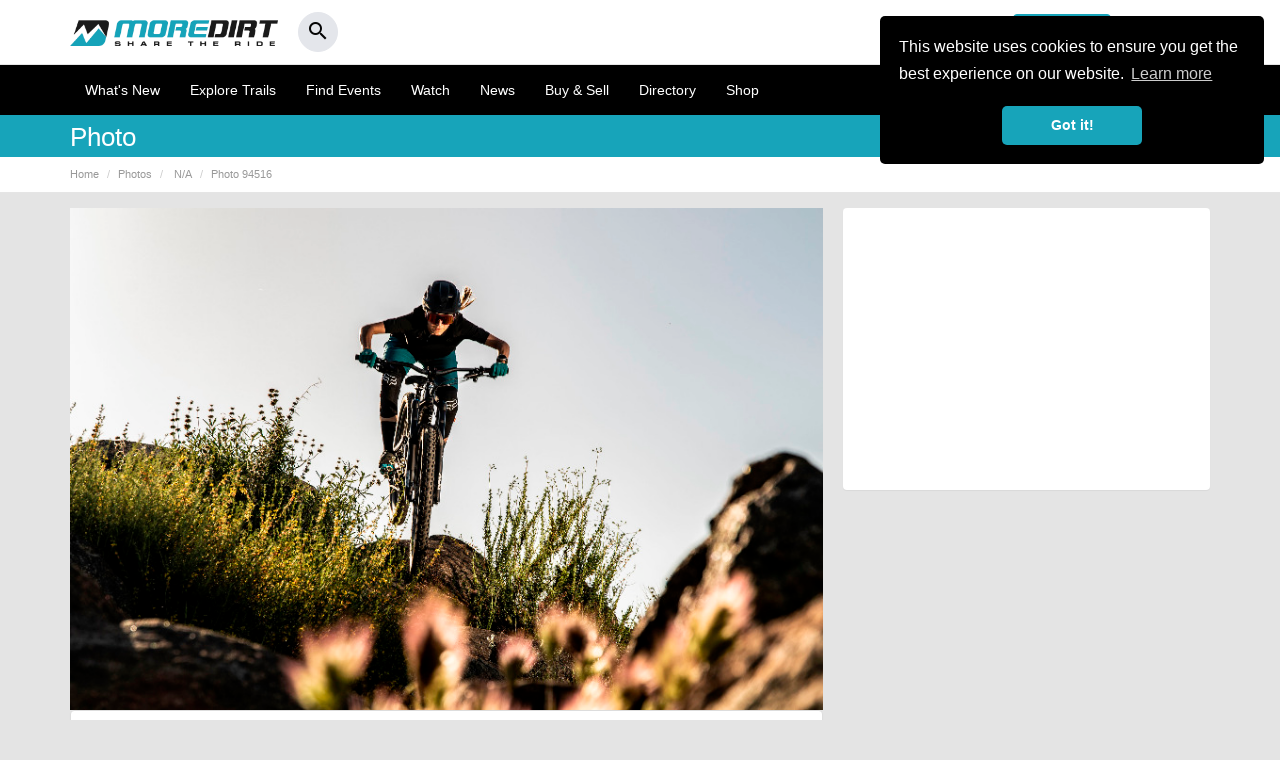

--- FILE ---
content_type: text/html; charset=UTF-8
request_url: https://www.moredirt.com/photo/94516
body_size: 8705
content:

<!DOCTYPE html>
<html lang="en"><head>
<meta charset="utf-8">
<meta http-equiv="X-UA-Compatible" content="IE=edge">
<meta name="viewport" content="width=device-width, initial-scale=1.0, user-scalable=no" />
<title>						
TweedLove Enduros to partner... (203 of 2272) | MTB Photo
</title>

<meta property="fb:app_id" content="549144761766360" />
<meta name="fb_title" content="TweedLove Enduros to partner... (203 of 2272) | MTB Photo"  />
<meta property="og:title" content="TweedLove Enduros to partner... (203 of 2272) | MTB Photo"/>
<meta property="og:url" content="https://www.moredirt.com/photo/94516">
<meta property="og:image" content="https://www.moredirt.com/photos/94516.jpg" />
<meta property="og:description" content="TweedLove Enduros to partner with Pirelli" />
<meta property="og:type" content="article" />

<meta itemprop="name" content="TweedLove Enduros to partner... (203 of 2272) | MTB Photo">
<meta itemprop="description" content="TweedLove Enduros to partner... (203 of 2272) | MTB Photo">
<meta itemprop="image" content="https://www.moredirt.com/photos/94516.jpg">


<meta name="twitter:card" content="summary_large_image">
<meta name="twitter:site" content="@moredirt" />
<meta name="twitter:title" content="TweedLove Enduros to partner... (203 of 2272) | MTB Photo" />
<meta name="twitter:description" content="TweedLove Enduros to partner... (203 of 2272) | MTB Photo">
<meta name="twitter:description" content="TweedLove Enduros to partner... (203 of 2272) | MTB Photo">
<meta name="twitter:image" content="https://www.moredirt.com/photos/94516.jpg" />
<meta name="twitter:url" content="https://www.moredirt.com/photos/94516.jpg" />
<link rel="canonical" href="https://www.moredirt.com/photo/94516" />
<meta name="description" content=" TweedLove Enduros to partner with Pirelli | Photo 94516"/>
<base href="https://www.moredirt.com/" />
<meta property="fb:pages" content="125313424158020" />
<meta name="robots" content="index,follow"/>
<meta name="Revisit-After" content="5 Days"/>
<meta name="format-detection" content="telephone=no">
<link rel="alternate" type="application/rss+xml" title="RSS 2.0" href="rss.xml"/>
<meta name="B-verify" content="f6b24965cbcd569714b279aa5863ddbafe4fd36d" /> 
<!--<link href="/min/?g=css_theme" rel="stylesheet" type="text/css">-->
<link href="/themes/md_2015/css/bootstrap.min.2017.css" rel="stylesheet" type="text/css">
<!--<link href="/themes/md_2015/css/moredirt_2015.css?v=3.28.2" rel="stylesheet" type="text/css">-->
<link href="/themes/md_2015/css/custom.css?v=4.03.3" rel="stylesheet" type="text/css" >
<link href="https://fonts.googleapis.com/icon?family=Material+Icons" rel="stylesheet">
<link href="https://cdnjs.cloudflare.com/ajax/libs/flag-icon-css/3.1.0/css/flag-icon.min.css" rel="stylesheet">
<link rel="stylesheet" type="text/css" href="https://maxcdn.bootstrapcdn.com/font-awesome/4.6.3/css/font-awesome.min.css">

<!--[if lt IE 9]>
      <script data-cfasync="true" src="https://oss.maxcdn.com/html5shiv/3.7.2/html5shiv.min.js"></script>
      <script data-cfasync="true" src="https://oss.maxcdn.com/respond/1.4.2/respond.min.js"></script>
<![endif]-->

<link rel="apple-touch-icon-precomposed" sizes="57x57" href="https://www.moredirt.com/themes/md_2015/images/fav/apple-touch-icon-57x57.png" />
<link rel="apple-touch-icon-precomposed" sizes="114x114" href="https://www.moredirt.com/themes/md_2015/images/fav/apple-touch-icon-114x114.png" />
<link rel="apple-touch-icon-precomposed" sizes="72x72" href="https://www.moredirt.com/themes/md_2015/images/fav/apple-touch-icon-72x72.png" />
<link rel="apple-touch-icon-precomposed" sizes="144x144" href="https://www.moredirt.com/themes/md_2015/images/fav/apple-touch-icon-144x144.png" />
<link rel="apple-touch-icon-precomposed" sizes="60x60" href="https://www.moredirt.com/themes/md_2015/images/fav/apple-touch-icon-60x60.png" />
<link rel="apple-touch-icon-precomposed" sizes="120x120" href="https://www.moredirt.com/themes/md_2015/images/fav/apple-touch-icon-120x120.png" />
<link rel="apple-touch-icon-precomposed" sizes="76x76" href="https://www.moredirt.com/themes/md_2015/images/fav/apple-touch-icon-76x76.png" />
<link rel="apple-touch-icon-precomposed" sizes="152x152" href="https://www.moredirt.com/themes/md_2015/images/fav/apple-touch-icon-152x152.png" />
<link rel="icon" type="image/png" href="https://www.moredirt.com/themes/md_2015/images/fav/favicon-196x196.png" sizes="196x196" />
<link rel="icon" type="image/png" href="https://www.moredirt.com/themes/md_2015/images/fav/favicon-96x96.png" sizes="96x96" />
<link rel="icon" type="image/png" href="https://www.moredirt.com/themes/md_2015/images/fav/favicon-32x32.png" sizes="32x32" />
<link rel="icon" type="image/png" href="https://www.moredirt.com/themes/md_2015/images/fav/favicon-16x16.png" sizes="16x16" />
<link rel="icon" type="image/png" href="https://www.moredirt.com/themes/md_2015/images/fav/favicon-128.png" sizes="128x128" />

<script src="https://cdnjs.cloudflare.com/ajax/libs/jquery/2.1.1/jquery.min.js"></script>
<script src="//cdnjs.cloudflare.com/ajax/libs/cookieconsent2/3.1.0/cookieconsent.min.js" defer></script>

<!-- Start Stay 22 Script -->
<script>
  (function (s, t, a, y, twenty, two) {
    s.Stay22 = s.Stay22 || {};
    s.Stay22.params = { lmaID: '68e67e967ba8266d5b9dfddc' };
    twenty = t.createElement(a);
    two = t.getElementsByTagName(a)[0];
    twenty.async = 1;
    twenty.src = y;
    two.parentNode.insertBefore(twenty, two);
  })(window, document, 'script', 'https://scripts.stay22.com/letmeallez.js');
</script>
<!-- End Stay 22 Script -->

<!-- Global site tag (gtag.js) - Google Analytics -->

<!-- Global site tag (gtag.js) - Google Analytics -->
<script async src="https://www.googletagmanager.com/gtag/js?id=G-2ZZLH33230"></script>
<script>
  window.dataLayer = window.dataLayer || [];
  function gtag(){dataLayer.push(arguments);}
  gtag('js', new Date());

  gtag('config', 'G-2ZZLH33230');
</script>

<link rel="stylesheet" href="https://b-cdn.monetumo.com/cls-css/moredirt-com.css" />
<script src="https://b-cdn.monetumo.com/cmp/moredirt-com.js" data-cfasync="false"></script>
<script async src="https://securepubads.g.doubleclick.net/tag/js/gpt.js"></script>
<script defer src="https://b-cdn.monetumo.com/bundles/moredirt-com.js" data-cfasync="false"></script>



</head>

<body>

<div id="fb-root"></div>
<script>
      window.fbAsyncInit = function() {
        FB.init({
          appId      : '549144761766360',
          status     : true,
          xfbml      : true
        });
      };

      (function(d, s, id){
         var js, fjs = d.getElementsByTagName(s)[0];
         if (d.getElementById(id)) {return;}
         js = d.createElement(s); js.id = id;
         js.src = "//connect.facebook.net/en_US/all.js";
         fjs.parentNode.insertBefore(js, fjs);
       }(document, 'script', 'facebook-jssdk'));
    </script><div id="header-search" class="collapse headerlocation">
<a role="button" data-toggle="collapse" href="#header-search" class="searchclose"><i class="fa fa-times" aria-hidden="true"></i></a>
<div class="container">

<div class="row">

<div class="col-md-12">
    
    <div class="header-search-wrap">
        <form action="/search.php" method="get">
            <input type="text" autocomplete="off" id="header-search-input" name="s" placeholder="Search MoreDirt..."
                   value=""/>
        </form>
        <div class="header-search-results">
        </div>
    </div>
    
</div>
</div>
</div>    
    
</div>


<script type="text/javascript">

    $(document).ready(function () {

        var headerSearchTimer;
        $("#header-search-input").keyup(function () {

            var input = $("#header-search-input");
            var searchTerm = input.val();

            var resultsContainer = $("#header-search .header-search-wrap .header-search-results");

            resultsContainer.hide();
            resultsContainer.html('');

            clearTimeout(headerSearchTimer);

            if (searchTerm.length > 3) {

                headerSearchTimer = setTimeout(function () {

                    resultsContainer.show();
                    resultsContainer.html('<a><i class="fa fa-cog fa-spin"></i></a>');

                    $.get("/ajax/search.php", {string: searchTerm}, function (response) {
                        if (response.length < 1) {
                            resultsContainer.html('<a><small class="text-muted">No results found...</small></a>');
                        } else {
                            resultsContainer.html(response);
                        }
                    });
                }, 300);


            } else {
                resultsContainer.hide();
            }

        });

        $(document).click(function () {
            if (
                !$("#header-search").is(":focus") && !$(".header-search-results").is(":focus") && !$("#header-search-input").is(":focus") && !$(".header-search-results a").is(":focus")
            ) {
                $("#header-search .header-search-wrap .header-search-results").hide();
            }
        });

    });

</script>

<nav class="navbar navbar-default mobilenavheaderreversed hidden-lg hidden-md hidden-sm" >
      <div class="container">
       
       
        <div class="navbar-header mobileblack header--fixed" id="header">
            
             
            
         
          <button type="button" class="navbar-toggle collapsed pull-right" data-toggle="offcanvas" data-target="#navbar" aria-expanded="false" aria-controls="navbar">
            <span class="sr-only">Toggle navigation</span>
            <span class="icon-bar"></span>
            <span class="icon-bar"></span>
            <span class="icon-bar"></span>
          </button>
            
               
          
          
          <a type="button" class="btn btn-default navbar-btn pull-left hidden-md hidden-sm hidden-lg addbutton" href="/upload"><i class="material-icons md-24">add_circle</i></a>
        
          <button type="button" class="btn btn-default navbar-btn pull-left hidden-md hidden-sm hidden-lg searchbutton" data-toggle="collapse" href="#header-search"><i class="material-icons md-24">search</i></button>
          
          
          <div class="reversedlogo"><a href="/" aria-label="MoreDirt">&nbsp;</a></div>
        </div>
        
        
      
        
        <div id="navbar" class="navbar-collapse offcanvas-collapse">
        
        
        
<div class="mobilenavheader">
      	
        	<button type="button" class="btn btn-default pull-left" data-toggle="offcanvas"><i class="material-icons md-24">close</i></button>
        	
        	<div class="whitelogo"><a href="/" aria-label="MoreDirt">&nbsp;</a></div>

 </div>

<div class="usersprofilewrap">

<div class="row">

<div class="col-xs-6">
<a href="/signin.php" class="btn btn-success btn-block"><i class="material-icons">person</i> Sign In</a>
</div>



<div class="col-xs-6">
<a href="/signup.php" class="btn btn-default btn-block"><strong>or Register</strong></a>
</div>

 </div>

 </div>
 

  
      
          
          
          
          <ul class="nav navbar-nav mobilesidenav">
            <li><a href="/whats-new.php"><i class="material-icons md-24">list</i> What's New</a></li>
            <li><a href="/mountain-bike-trails"><i class="material-icons md-24">terrain</i> Explore Trails</a></li>
            <li><a href="/events/"><i class="material-icons md-24">calendar_today</i> Find Events</a></li>
			<li><a href="/videos.php"><i class="material-icons md-24">ondemand_video</i> Watch</a></li>
                        <li><a href="/news_events.php"><i class="material-icons md-24">web</i> News</a></li>
             <li><a href="/buysell/"><i class="material-icons md-24">store</i> Buy & Sell</a></li>
			 <li><a href="/directory/"><i class="material-icons md-24">place</i> Directory</a></li>
             <li><a href="/shop.php"><i class="material-icons md-24">shopping_basket</i> Shop</a></li>
            
		                          </ul>
          
                   
         <div class="mobilenavsupport">
         <ul class="nav navbar-nav mobilesidenav">
            <li><a href="/faqs.php"><i class="material-icons md-24">help</i> Help &amp; Support</a></li>
		  </ul> 
	    </div>
       
       

       
        
         
                     
          
          <button type="button" class="btn btn-default navbar-btn pull-right hidden-xs" data-toggle="collapse" href="#header-search"><i class="material-icons md-24">search</i></button>
        </div><!--/.nav-collapse -->
        
      </div>
    </nav>



<div class="hidden-xs desktopheader">

  <div class="container">
  
  <div class="row">
   
   <div class="col-md-4 col-sm-6">
   <div class="whitelogo"><a href="/" aria-label="MoreDirt">&nbsp;</a></div>
    <button type="button" class="btn btn-round btn-light" data-toggle="collapse" href="#header-search"><span><i class="material-icons md-24">search</i></span></button>
   </div>
   
   
    
    <div class="col-md-8 col-sm-6">

    <!-- Collect the nav links, forms, and other content for toggling -->
		
     
      
      
        
        

<div class="desktopregisternav">

<a href="/signup.php" class="btn btn-default pull-right"><strong>or Register</strong></a>

<a href="/signin.php" class="btn btn-success pull-right"><i class="material-icons">person</i> Sign In</a>
</div>



        
        
     

  </div>
  
  </div>
  
</div>
</div>


<nav class="navbar navbar-default hidden-xs desktopnav">
  <div class="container">
    <div class="navbar-header">
     
      <ul class="nav navbar-nav">
          
          <li><a href="/whats-new.php">What's New</a></li> 
          <li><a href="/mountain-bike-trails">Explore Trails</a></li> 
          <li><a href="/events/" title="Mountain Bike Events">Find Events</a></li>
 		  <li><a href="/videos.php">Watch</a></li>
                     <li><a href="/news_events.php">News</a></li>
          <li><a href="/buysell/">Buy &amp; Sell</a></li>
		  <li><a href="/directory/">Directory</a></li>
          <li><a href="/shop.php">Shop</a></li>
          <!-- Modal 
          <li class="dropdown">
              <a href="#" class="dropdown-toggle" data-toggle="dropdown">More <span class="caret"></span></a>
              <ul class="dropdown-menu dropdown-menu-right" role="menu">
				
				<li><a href="/products">Bikes &amp; Kit</a></li>
                <li><a href="/buysell/">Buy &amp; Sell</a></li>
                <li><a href="/directory/">Directory</a></li>
                 <li><a href="/ratemyride/">Rate My Ride</a></li>
                <li><a href="/shop.php">Shop</a></li>
              </ul>
            </li>
-->
          </ul>
          
    </div>
  </div>
</nav>


<!-- Modal -->
<div class="modal fade" id="SetLocationmodal" tabindex="-1" role="dialog" aria-labelledby="SetLocationmodal">
  <div class="modal-dialog" role="document">
    <div class="modal-content">
      <div class="modal-header">
        <button type="button" class="close" data-dismiss="modal" aria-label="Close"><span aria-hidden="true">&times;</span></button>
        <h4 class="modal-title" id="SetLocationmodal">My Location</h4>
      </div>
      <div class="modal-body">
        <p>We will use the location to give you relevant local information across MoreDirt.</p>
        
        <div class="user-location-box">

    
    <div class="user-location-box-edit">
    <div class="row">
    <div class="col-md-9 col-sm-9">
    	 <div class="form-group">
        <input type="text" name="userLocation" class="form-control save-user-location-input"
               placeholder="Enter your town or postcode"
               value=""/>
         </div>
      </div>
     <div class="col-md-3 col-sm-3">
        <button class="btn btn-block btn-success save-user-location-button">Save Location</button>
     </div>   
         
    </div>
    </div>

</div>        
         <a class="btn btn-default user-location-disable">Show all</a>        
      </div>
      
    </div>
  </div>
</div>
 
 
  




    
    
<div class="subnavwrap">

<div class="container">
<div class="row">
<div class="hidden-lg hidden-md hidden-sm col-xs-2 text-left"><a role="button" class="btn btn-default" href="javascript: history.go(-1)" aria-expanded="false" aria-controls="community-submenu"><i class="material-icons">keyboard_arrow_left</i></a></div>

    <div class="col-lg-10 col-md-10 col-sm-10 col-xs-8"><h5>Photo</h5></div>

<div class="col-lg-2 col-md-2 col-sm-2 col-xs-2 text-right">
    

</div>

</div>
</div>
</div>
    
    
<div class="pageheaderwrap hidden-xs">
    <div class="container">
        <div class="row">
            <div class="col-md-12">  
                
                
                 <ol class="breadcrumb" itemscope itemtype="https://schema.org/BreadcrumbList">
<li itemprop="itemListElement" itemscope itemtype="https://schema.org/ListItem"><a itemtype="https://schema.org/Thing" itemprop="item" href="/" title="Home Page"><span itemprop="name">Home</span></a><meta itemprop="position" content="1"/></li>
<li itemprop="itemListElement" itemscope itemtype="https://schema.org/ListItem"><a href="/photo_collection.php" title="MTB Photos" itemtype="https://schema.org/Thing" itemprop="item"><span itemprop="name">Photos</span><meta itemprop="position" content="2"/></a></li>
  
<li itemprop="itemListElement" itemscope itemtype="https://schema.org/ListItem">
								
     <a itemtype="https://schema.org/Thing" itemprop="item" href="/photo/94516" title="Photo 94516"><span itemprop="name">N/A</span></a>
		    
<meta itemprop="position" content="3"/>
</li>                         
                     
<li itemprop="itemListElement" itemscope itemtype="https://schema.org/ListItem"><a itemtype="https://schema.org/Thing" itemprop="item" href="/photo/94516" title="Photo 94516"><span itemprop="name">Photo 94516</span></a><meta itemprop="position" content="4"/></li>    

</ol>
                
            </div>
        </div>
    </div>
</div>    

<div class="container">

    <div class="row">
    
    <div class="col-lg-8 col-md-10 nocolumnpadding">
 
<div class="featurewrap">
    
  
   
    
<img src="/photos/94516.jpg?w=800&h=850&zc=1&f=png&hash=d1d786b39aaea992ebcb73f589fef5b7" alt="TweedLove Enduros to partner with Pirelli" class="img-responsive" />
</div>
        
 <div class="panel panel-default">
<div class="panel-body infopanel">
    
<small>						
			<i class="fa fa-map-marker" style="margin-right:0px;"></i> N/A			</small>    
    
    
    
          <h1 style="margin-bottom:2px;">
						
TweedLove Enduros to partner...</h1>
    
 <p class="text-muted"><small>443 Views</small></p>
    
    
    <div class="row">

	<div class="col-xs-3 text-center"><a role="button" data-target="#share-icon" class="btn share-button btn-light btn-round"><span><i style="margin-right:0px;" class="material-icons">share</i></span></a><br/><small>Share</small></div>

	<div class="col-xs-3 text-center">
        
        
        
        
        
    </div>
    <div class="col-xs-3 text-center"><a role="button" data-target="#" class="btn share-button btn-light btn-round"><span><i style="margin-right:0px;" class="material-icons">comment</i></span></a><br/><small>0</small></div>
    <div class="col-xs-3 text-center"></div>
        
    </div>
    
    <hr/>
    
    <div class="list-group avatarlist">
        <a class="list-group-item" href="/users/billy1979" rel="author">
            
            
            	<img src="/profile_images/thumbs/2.jpg" alt="billy1979's profile image"  class="img-circle pull-left smallavatar" />
      
            
        <button type="button" class="btn btn-light pull-right"><i class="fa fa-rss" aria-hidden="true"></i> Follow</button> billy1979<br /><span class="text-muted"><small>on  4th March 2021</small></span></a>
        </div>
    
</div>
</div>
        
        
<div role="tabpanel" class="tab-head">
         
	<ul class="nav nav-tabs" role="tablist">
    <li role="presentation" class="active"><a href="#addcomment" aria-controls="addcoment" role="tab" data-toggle="tab">Add Comment</a></li>
    <li role="presentation"><a href="#photoinfo" aria-controls="mustwatch" role="tab" data-toggle="tab">Description</a></li>
    <li role="presentation"><a href="#photocomments" aria-controls="photocomments" role="tab" data-toggle="tab">Comments</a></li>
    
  </ul>
        
</div>
        
        
<div class="panel panel-default">
<div class="panel-body infopanel">
<div class="tab-content" style="padding-top:0px;">
    
<div role="tabpanel" class="tab-pane active" id="addcomment">
    
    									
																				  
              
     <p><strong>Add Your Comments</strong></p>
                                    
	 
      <p><strong>Want to comment on this photo?</strong> Login or Sign-up by clicking the button below.</p>       
      <a href="signup.php?redirect=L3Bob3RvLzk0NTE2" class="btn btn-light">Login/Sign Up</a>
     
                                        
	      
    
</div>
    
    
<div role="tabpanel" class="tab-pane" id="photoinfo">

<p>TweedLove Enduros to partner with Pirelli</p>
    
          


<table class="table table-striped">
  <tr>
    <td><small><strong>Rider(s)</strong></small></td>
    <td><small>N/A</small></td>
  </tr>
  <tr>
    <td><small><strong>Bike(s)</strong></small></td>
    <td><small>N/A</small></td>
  </tr>
     <tr>
    <td><small><strong>Location</strong></small></td>
    <td><small><span class="flags unitedkingdom">
    <a href="/region/United-Kingdom_South-West">United Kingdom &gt; South West</a></span></small></td>
  </tr>
</table>

</div>
    
    
<div role="tabpanel" class="tab-pane" id="photocomments">



                                    
      	
								
	

</div>    
    
    
</div>
</div>
</div>


							


</div>
        
 <div class="col-lg-4 col-md-2">


<script type="text/javascript">
$(document).ready(function(){
    var xs = "&lt;ins class=&quot;adsbygoogle&quot;       style=&quot;display:block&quot;       data-ad-client=&quot;ca-pub-5890190857726307&quot;       data-ad-slot=&quot;3098274356&quot;       data-ad-format=&quot;auto&quot;       data-full-width-responsive=&quot;true&quot;&gt;&lt;/ins&gt;  &lt;script&gt;       (adsbygoogle = window.adsbygoogle || []).push({});  &lt;/script&gt;";
    var sm = "&lt;ins class=&quot;adsbygoogle&quot;       style=&quot;display:block&quot;       data-ad-client=&quot;ca-pub-5890190857726307&quot;       data-ad-slot=&quot;3098274356&quot;       data-ad-format=&quot;auto&quot;       data-full-width-responsive=&quot;true&quot;&gt;&lt;/ins&gt;  &lt;script&gt;       (adsbygoogle = window.adsbygoogle || []).push({});  &lt;/script&gt;";
    var md = "&lt;ins class=&quot;adsbygoogle&quot;       style=&quot;display:block&quot;       data-ad-client=&quot;ca-pub-5890190857726307&quot;       data-ad-slot=&quot;3098274356&quot;       data-ad-format=&quot;auto&quot;       data-full-width-responsive=&quot;true&quot;&gt;&lt;/ins&gt;  &lt;script&gt;       (adsbygoogle = window.adsbygoogle || []).push({});  &lt;/script&gt;";
    var lg = "&lt;ins class=&quot;adsbygoogle&quot;       style=&quot;display:block&quot;       data-ad-client=&quot;ca-pub-5890190857726307&quot;       data-ad-slot=&quot;3098274356&quot;       data-ad-format=&quot;auto&quot;       data-full-width-responsive=&quot;true&quot;&gt;&lt;/ins&gt;  &lt;script&gt;       (adsbygoogle = window.adsbygoogle || []).push({});  &lt;/script&gt;";

    var w = $(window).width();
    var cont = $("#halfPageAd");

    var ad;

    if(w >= 1200) ad = $("<textarea/>").html(lg).text();
    else if(w >= 992) ad = $("<textarea/>").html(md).text();
    else if(w >= 768) ad = $("<textarea/>").html(sm).text();
    else ad = $("<textarea/>").html(xs).text();

    cont.html(ad);
});
</script>
<div class="panel" id="halfPageAd" style="text-align:center;"></div>



</div>        
        
        
    
    
    
    
</div>
</div>




</div>

</div>
</div>


<div class="footer">
    <div class="container">
    
    
     <div class="row footersitemap">
     
     <div class="col-md-4 col-sm-5">
     
    <h4>Promote Your Business</h4>
    
    
    <div class="row">
    
    <div class="col-md-6 col-xs-6">
    
    <ul>
	<li><a href="/directory/">Directory</a></li>
    <li><a href="/owners.php">Business Owners</a></li>
    <li><a href="/event-organisers.php">Event Organisers</a></li>
    <li><a href="/advertisers.php">Advertise with Us</a></li>
	
    </ul>
    
    </div>
    
    <div class="col-md-6 col-xs-6">
    
    <ul>
    <li><a href="/event-organisers.php">Add Your Event</a></li>
	<li><a href="/moredirt-plus.php">Support Us</a></li>
    <li><a href="/faqs.php">FAQ's</a></li>
    <li><a href="/about_us.php">Contact Us</a></li>
    </ul>
    
    </div>
     
	 </div>
   
   </div>
         
    <div class="col-md-2 col-sm-3">
     
        <h4>Community</h4>
      
    <ul>
	<li><a href="/community-hub">Get Involved</a></li>
    <li><a href="/people.php">Top Contributors</a></li>
    <li><a href="/about_us.php">About</a></li>
    <li><a href="/moredirt-plus.php">MoreDirt Plus</a></li>
	
    </ul>
    
      
        
    </div>
    
    
    <div class="col-md-3 col-sm-4">
     
    <h4>Follow Us</h4>
    
    <div class="socialfooter">
    <a href="https://www.facebook.com/MoreDirt/" target="_blank" rel="noopener"><img src="/themes/md-2019/images/facebook-icon-outline.png" alt="Facebook"/></a>
	<a href="https://www.instagram.com/moredirt" target="_blank" rel="noopener"><img src="/themes/md-2019/images/instagram-icon-outline.png" alt="Instagram"/></a>
	<a href="https://www.youtube.com/channel/UCkOLHrD5LiRuMRqYwjSwFUw/feed" target="_blank" rel="noopener"><img src="/themes/md-2019/images/youtube-icon-outline.png" alt="YouTube"/></a>
    <a href="https://x.com/moredirt" target="_blank" rel="noopener"><img src="/themes/md-2019/images/x-icon.png" alt="Twitter"/></a>
 	</div>
     
	 </div>
    
    
    <div class="col-md-2 col-sm-12">
     
    <h4>Newsletter</h4>
    
    <p>Want the best MTB news straight to your inbox?</p>
    
    <p><a href="https://eepurl.com/bQb3i5" target="_blank" class="btn btn-success btn-sm btn-block">Sign up for our newsletter!</a></p>
     
	 </div>
     
     </div>
    
    
   
    

    <div class="row credits">
    
    <div class="col-md-8 col-sm-9">
    <p><small>&copy; More Dirt Ltd 2026. Company Number: 8034657. All content remains copyright of More Dirt Ltd unless stated otherwise...</small></p>
    
		<p><small><a href="/terms.php">Terms of use</a> | <a href="/privacy-policy.php">Privacy Policy</a> | <a href="/cookies-policy.php">Cookie Policy</a> | <a href="/sitemap.php">Sitemap</a></small></p>
    
    </div>
    
   


    </div>
    
    </div>
    
    </div>
    
    
    
    
    

<script type="text/javascript">

    function downloadScriptsOnLoad(){
		
        var sources = [
            "/themes/md_2015/js/bootstrap.min.js",
			"/themes/md_2015/js/js-offcanvas.min.js",
            "//pagead2.googlesyndication.com/pagead/js/adsbygoogle.js",
			"https://www.dwin2.com/pub.65197.min.js",
			"/scripts/defer.js",
			"/scripts/mapsearch.js"
        ];

        for(var i=0;i<sources.length;i++){
            var element = document.createElement("script");
            element.src = sources[i];
            document.body.appendChild(element);
        }

    }

    if (window.addEventListener)
        window.addEventListener("load", downloadScriptsOnLoad, false);
    else if (window.attachEvent)
        window.attachEvent("onload", downloadScriptsOnLoad);
    else window.onload = downloadScriptsOnLoad;

</script>

<script data-cfasync="true" src="https://www.moredirt.com/themes/md_2015/js/flickity.pkgd.min.js"></script>
<script type="text/javascript" src="https://s.skimresources.com/js/71247X1519950.skimlinks.js"></script>



<!--Responsive Images-->
<script type="text/javascript">
function checkImages(){
    if ($(window).width() > 1170) {
        $('.checksize').each(function(){
            var largeimg = $(this).attr('data-desktop');
            if (largeimg && largeimg != '') {
                $(this).attr('src', largeimg);
            }
            $(this).addClass('resized');
        });
    } else if ($(window).width() > 768) {
        $('.checksize').each(function(){
            var medimg= $(this).attr('data-tablet');
            if (medimg && medimg!= '') {
                $(this).attr('src', medimg);
            }
            $(this).addClass('resized');
        });
    } else {
        $('.checksize').each(function(){
            var smallimg= $(this).attr('data-mobile');
            if (smallimg&& smallimg!= '') {
                $(this).attr('src', smallimg);
            }
            $(this).addClass('resized');
        });
    }
}
$(document).ready(function(){
    checkImages();
})
</script>
<!--End Responsive Images-->


<!--Site Search-->

<script type="text/javascript">

    $(document).ready(function () {
		

        $('#search_options li a').each(function () {
            $(this).data('label', $(this).html());
        });

        $('#site_search').find('a').click(function (e) {
            //e.preventDefault();
            if ($(this).parent('').hasClass('current')) {
                $('#search_options').hide('');
                $('#search_form form').submit();
                return false;
            }
            //console.log('Search submitted');

            $('#site_search').find('li').removeClass('current');
            $(this).parent('').addClass('current');

            var label = $(this).attr('title');
            //if ( $('#search_text').val() == $('#search_text').data('label') ) {
            if ($('#search_text').val() == $('#search_text').data('label')) {
                $('#search_text').val(label);
            }
            $('#search_text').data('label', label);

            var search_type = $(this).attr('id');
            search_type = search_type.substring(7, search_type.length);

            $('#search_type').val(search_type);

            $('#search_options').hide('');
            $('#search_form form').submit();
            return false;
        });

        $('#search_text').keyup(function (e) {
            var data = $(this).val();

            if (data == '') {
                $('#search_options').hide();
            } else {
                $('#search_options').show();
                $('#search_options li a').each(function () {
                    var label = $(this).data('label');
                    label = label.substring(7, label.length);
                    if (data.length > 10) data = data.substring(0, 10) + '...';
                    label = 'Search \'' + data + '\' in ' + label;
                    $(this).html(label);
                });
            }
        });


        $('#search_text').data('label', $('#search_options li.current a').attr('title'));

        $('#search_text').focus(function () {
            //if ( $(this).val() == $(this).data('label') ) {

            if ($(this).val() == 'Search Site') {
                $(this).val('');
            } else {
                var data = $(this).val();
                $('#search_options li a').each(function () {
                    var label = $(this).data('label');
                    label = label.substring(7, label.length);
                    if (data.length > 10) data = data.substring(0, 10) + '...';
                    label = 'Search \'' + data + '\' in ' + label;
                    $(this).html(label);
                });
                $('#search_options').show();
            }
        }).blur(function () {
            if ($(this).val() == '') $(this).val('Search Site'); //$(this).val($(this).data('label'));
            setTimeout(function () {
                $('#search_options').fadeOut('slow');
            }, 1000);
        });


    });
</script>

<!--Likes-->


<!--Homepage Popular Regions-->


<!--Profile Hover ToolTip-->


<!--Save user location box-->

<script type="text/javascript">

    $(document).ready(function () {

        // Save user location box

        $(".save-user-location-button").click(function (e) {
            e.preventDefault();

            var locInput = $(this).closest(".user-location-box-edit").find(".save-user-location-input");
            var loc = encodeURIComponent(locInput.val());
            var button = $(this);

            if (loc.length > 2) {

//                $.get("//maps.googleapis.com/maps/api/geocode/json?address=" + loc + "&sensor=false&key=AIzaSyBifQsdcviejAPekpZkB0nKa2zZi-B7EpE", function (data) {
                $.get("/mapsearch/save-location.php?userLocation="+loc, function (data) {
					console.log(data);
					var data = JSON.parse(data);
                    console.log(data);
                    if (data != false) {

//                        var lat = data.results[0].geometry.location.lat;
//                        var lng = data.results[0].geometry.location.lng;

                        var lat = data.lat;
                        var lng = data.lng;

                        console.log(lat + '   ---   ' + lng);

                        locInput.attr("disabled", "disabled");

                        button.attr("disabled", "disabled");
                        button.html('<i class="fa fa-cog fa-spin"></i>');

                        document.cookie = "user_location=" + decodeURIComponent(loc) + "; expires=Mon, 31 Dec 2029 23:59:59 GMT;path=/";
                        document.cookie = "user_location_lat=" + lat + "; expires=Mon, 31 Dec 2029 23:59:59 GMT;path=/";
                        document.cookie = "user_location_lng=" + lng + "; expires=Mon, 31 Dec 2029 23:59:59 GMT;path=/";

                        // Save to user profile
                        $.post("/ajax/save_user_location.php", {name: loc, lat: lat, lng: lng}, function (response) {
                            response = JSON.parse(response);

                            if (response.status != "OK") {
                                console.log(response);
                            }

                            window.location.reload();
                        });

                    } else {
                        locInput.css("border", "1px solid red");
                        alert("Location not found, please try again");
                    }
                });

            }

        });

        $(".user-location-disable").click(function(){
            document.cookie = "user_location_disabled=1; expires=Mon, 31 Dec 2029 23:59:59 GMT;path=/";
            window.location.reload();
        });

        $(".user-location-enable").click(function(){
            document.cookie = "user_location_disabled=0; expires=Mon, 31 Dec 2029 23:59:59 GMT;path=/";
            window.location.reload();
        });
    });

</script>

<!--Footer Collapse-->

<script type="text/javascript">
  jQuery(".nav-folderized h4").click(function(){
	  jQuery(this).parent(".nav").toggleClass("open"); 
	  jQuery('html, body').animate({ scrollTop: jQuery(this).offset().top - 170 }, 1500 );
  });
</script> 

<!--Off Canvas Menu-->

<script src="/themes/md_2015/js/headroom.min.js" defer="defer"></script>

<script>
	$(function () {
  'use strict'

  $('[data-toggle="offcanvas"]').on('click', function () {
    $('.offcanvas-collapse').toggleClass('open')
  })
 
if (window.matchMedia("(max-width: 767px)").matches) {
      // grab an element
	var myElement = document.getElementById("header");
	// construct an instance of Headroom, passing the element
	var headroom  = new Headroom(myElement);
	// initialise
	headroom.init();
}

})
</script>


<script src="scripts/ajax.js" type="text/javascript"></script>
<script src="scripts/props.js" type="text/javascript"></script>
<script type="text/javascript">
$(function() {
	
	$("a.deletelink").click(function(e) { 
		e.preventDefault();  
		var proceed = confirm('Are you sure you wish to delete this photo?');
		if (!proceed) return false;
		var url = $(this).attr('href');
		$.get(url, function(data) {
			if (data == 'OK') {
				alert('Photo has been deleted');
				window.history.back();
			} else {
				alert('There was a problem deleting this photo: '+data);
			}
		});
	});
});
</script>


</body>

</html>

--- FILE ---
content_type: text/html; charset=utf-8
request_url: https://www.google.com/recaptcha/api2/aframe
body_size: 269
content:
<!DOCTYPE HTML><html><head><meta http-equiv="content-type" content="text/html; charset=UTF-8"></head><body><script nonce="1z82tOONyB60D4866W4JRg">/** Anti-fraud and anti-abuse applications only. See google.com/recaptcha */ try{var clients={'sodar':'https://pagead2.googlesyndication.com/pagead/sodar?'};window.addEventListener("message",function(a){try{if(a.source===window.parent){var b=JSON.parse(a.data);var c=clients[b['id']];if(c){var d=document.createElement('img');d.src=c+b['params']+'&rc='+(localStorage.getItem("rc::a")?sessionStorage.getItem("rc::b"):"");window.document.body.appendChild(d);sessionStorage.setItem("rc::e",parseInt(sessionStorage.getItem("rc::e")||0)+1);localStorage.setItem("rc::h",'1769361907332');}}}catch(b){}});window.parent.postMessage("_grecaptcha_ready", "*");}catch(b){}</script></body></html>

--- FILE ---
content_type: text/css
request_url: https://www.moredirt.com/themes/md_2015/css/custom.css?v=4.03.3
body_size: 15137
content:
@charset "UTF-8";
/* CSS Document */

html, body {background:#e4e4e4; overflow-x: hidden;}
a {color:#17a4ba}

/* Site Search */
.searchclose {color:#17a4ba; display:block; float:right; z-index:99999; margin-right:15px;}
#header-search {background:#FFF;width:100%;border-bottom:1px solid #b2b2b2;padding-top:25px;padding-bottom:25px;position:fixed;z-index:9999;}
#header-search .header-search-wrap {position:relative;width:100%;}
#header-search .header-search-wrap form {width: 100%;}
#header-search .header-search-wrap form::after {clear: both;content:"";display: block;}
#header-search .header-search-wrap form input[type="text"] {color:#666;width:100%;margin:0;padding:4px;border-top:0;border-left:0;border-right:0;border-bottom:1px solid #e5e5e5;font-size:28px;line-height:40px;float:left;}
#header-search .header-search-wrap .header-search-results .fa {background-color:#17a4ba}
#header-search .header-search-wrap .header-search-results {width: 100%;float:left;top:33px;left:0;padding:0;border:0;}
#header-search .header-search-wrap .header-search-results a {display:block;width:100%;background:#fff;padding:10px 0px;color:#4a4a4a;}
#header-search .header-search-wrap .header-search-results a:hover {text-decoration:none;background: #f4f5f5;}

.fixedbottombar {width:100%; background: #FFF; border-top:1px solid #e2e2e2; position:fixed;left:0px;bottom:0px;z-index:999;padding:16px 8px;box-shadow: 0 -2px 3px rgba(0,0,0,.15);}

.mobilenavheaderreversed {background:#000; margin-bottom:0px; border:none;}
.mobileblack {background:#000;}
.mobileblack .navbar-toggle {border-color:#000; color:#FFF;}
.mobileblack .navbar-toggle .icon-bar {background-color:#FFF;}
.mobileblack .btn-default {border-color:#000;color:#FFF;background-color:#000;}

.reversedlogo {background:url(/themes/md_2015/images/logo.png)no-repeat;width:150px;height:27px;background-size: 100%;margin: 0 auto;margin-top:16px;}
.reversedlogo a {display:block;width:150px;height:27px}

.alertsbadge {font-size:10px; border-radius:50%;text-align:center; color:#FFF; background-color:#FB0004;height:18px;padding:4px; position:absolute;top:0px;right:3px;line-height:11px;display: inline-flex;}
.addbutton {margin-left:10px;}
.searchbutton {padding-left:5px;}

.breadcrumb {background-color: transparent!important;border-radius: 0;margin-bottom:0px;padding: 0;color: #999;font-size: 11px;}
.breadcrumb a {color:#999}
.breadcrumb.active {color:#999}

.usersprofilewrap{background:#F5F5FA;border-bottom:1px #E8E8E8 solid;padding:10px;}
.usersprofilewrap img {margin-right:15px;width:58px;height:58px}
.usersprofilewrap .btn-default {color:#000;border-color:#FFF;background-color:#FFF;}
.usersprofilewrap p {margin:0px; padding:0px;}
.usersprofilewrap h4 {margin:0 0 5px 0; padding:0px;}

.usersfavourtiteswrap {background:#FFF;border-bottom:1px #E8E8E8 solid;padding:10px;}

.dashboardalert {position:relative; padding-right:15px;}
.dashboardalertbadge {position: absolute; top:-2px; right:2px; background-color:#6F0760;}

.mobilenavheader {height:50px;border-bottom:1px #E8E8E8 solid; padding:8px 10px;}
.mobilenavheader .whitelogo {background:url(/themes/md_2015/images/logo-white.png)no-repeat;width:170px;height:31px;margin: 0 auto; background-size: 100%}
.mobilenavheader .whitelogo a {display:block;width:170px;height:31px}
.mobilenavheader .btn-default {color:#000;border-color:#FFF;background-color:#FFF;}

.mobilesidenav i {color:#17A4BA;margin-right:10px; }
.mobilesidenav li > a {padding: 10px 25px; color:#000;}

.mobilenavsupport {background:#F5F5FA;border-bottom:1px #E8E8E8 solid;border-top:1px #E8E8E8 solid; padding-bottom:100px;}

.mylocationwrap {background:#F5F5FA;border-bottom:1px #E8E8E8 solid;}
.mylocationwrap i {color:#17A4BA;margin-right:10px; }
.mylocationwrap ul {margin: 0; padding: 0;}
.mylocationwrapform {padding:5px 10px 10px 10px;}
.mylocationnote {padding:0px 10px 0px 10px;}

.mypostwrap {background:#FFF;border-bottom:1px #E8E8E8 solid;}
.mypostwrap i {color:#17A4BA;margin-right:10px; }
.mypostwrap ul {margin: 0; padding: 0;}

.mypostwrapnav i {color:#17A4BA;margin-right:10px; }
.mypostwrapnav li > a {padding: 10px 25px 10px 15px; color:#000;}

.desktopheader {background:#FFF;padding:12px 0;height:65px;border-bottom: 1px solid #e5e5e5;}
.desktopusernav .btn-default {color:#000;background-color:#FFF; border-radius:0px;border-left:1px solid #E8E8E8;border-bottom:none;border-right:none;border-top:none;height:52px;}
.desktopusernav .fa-lg {vertical-align: -30%;}
.desktopusernav .btn-round {margin-left:10px;}
.desktopusernav .btn-group > .btn:first-child {margin-left:10px;}
.desktopregisternav {margin-top:2px;}
.desktopregisternav .btn-default {color:#000;background-color:#FFF;border-radius:0px;border:none;}

.usersmenu {min-width:360px; padding:5px 15px;}
.usersmenu img {display:inline-block;float:left;margin-right: 13px;}
.usersmenu h4 { margin-top:8px; margin-bottom:0px;}
.desktopusernav .dropdown-menu > li > a {padding:5px 0;}

.contributemenu  {min-width:360px; padding:5px 15px;}
.contributemenu .circle-icon {float:left;}
.contributemenu  p {margin:0 0 5px 0;}

.desktopheader .whitelogo {background:url(/themes/md_2015/images/logo-white.png)no-repeat;width:208px;height:38px;margin:1px 20px 0 0; background-size: 100%; float:left;}
.desktopheader .whitelogo a {display:block;width:208px;height:38px}


.desktopnav {margin-bottom:0; background-color: #000; border: none; border-radius:0;}
.desktopnav .navbar-nav > li > a {color:#FFF;}
.desktopnav .navbar-nav > li > a:hover, .desktopnav .navbar-nav > li > a:focus {color: #17a4ba; background-color:transparent;}
.desktopnav .navbar-nav > .open > a, .desktopnav .navbar-nav > .open > a:hover, .desktopnav .navbar-nav > .open > a:focus {background-color:#000;color: #FFF;}

.headroom {will-change: transform;transition: transform 200ms linear;}
.headroom--pinned {transform: translateY(0%);}
.headroom--unpinned {transform: translateY(-100%);}
.header--fixed {position: fixed;z-index: 10;right: 0;left: 0;top: 0;}

.notifications-count {box-sizing:border-box;font-size:11px;background:#f02849;border-radius:8px;color:#FFF;display:inline-block;height:16px;margin-left:13px;min-width:15px;padding:2px 4px 3px 4px;position:relative;text-align: center;top:-20px;
font-weight: 600;vertical-align:middle}

/*Videos*/
.video-container {position: relative;padding-bottom: 56.25%;padding-top:30px;height:0;overflow:hidden;margin-bottom: 20px}
.video-container iframe, .video-container object, .video-container embed {position: absolute;top: 0;left: 0;width:100%;height:100%}
.viewvideo .video-container {margin-bottom:0px}
.videodetector {position: relative;width: 100%;height: 0;padding-bottom: 60%;margin-bottom: 20px;text-align:center;}
.videodetector iframe {position: absolute;top: 0;left: 0;width: 100%;height: 100%}

.videolist .list-group-item h4 a {color:#333;font-size:18px;}
.videoeditmenu {min-width:220px; padding:5px 5px;}
.videolist .dropdown-menu > li > a {padding:3px 5px;}

#progressbar {display:none;width: 90%;height: 28px;padding: 5px 8px 0 6px;background: #dadada;margin: 5px 0 2px;margin-bottom: 20px;clear:both;}
#progressbar #bar {width:1px;height: 22px;display: block;background: url(/themes/md_2015/img/progressbar.gif) repeat-x}
#loadingframe {border:none;padding:0;height:0;width:0}

/*Regions*/
.featuredregionphoto {position:relative;background:#c4c4c4;width:100%;height:385px;}

.regionheaderpanel h1 {margin:0 0 15px 0;font-size:28px;}
.regionheaderpanel h2 {margin:0 0 15px 0;font-size:20px;}
.regionheaderpanel {padding-bottom:0px;}
.regionheaderpanel p a {color:#333;}

/*Online Deals*/

.topdeals-carousel .carousel-cell {width:190px; margin-right:20px;}
.topdeals-carousel .carousel-cell .dealimage {border:1px solid #eee; margin-bottom:7px; text-align: center;align-content: center;}

/*News*/

.image_wrap {color:#999;text-align:center;padding:0;margin:0 0 20px}
.image_wrap p {line-height:normal;margin:5px 0 0 5px!important;padding:0!important;text-align:center;font-size:11px!important;}
.image_wrap img {max-width: 100%}


/*Trails*/

.trailheaderwrap {background:#FFF;}
.trailheaderwrap a {color:#333333; text-decoration:underline;}
.trailheaderwrap a:hover {color:#666666; text-decoration:underline;}

.featuredtrailphoto {position:relative;background:#c4c4c4;width:100%;height:415px;overflow:hidden;}
.featuredtrailphoto img {width:100%;}
.photocount {background:#000;color:#FFF;position:absolute;bottom:0px;right:0px;padding:5px 10px;font-size:11px;}
.nofeaturedtrailphoto {position:relative;width:100%; height:430px;text-align:center; background:#e4e6eb;padding-top:130px;color:#050505;}
.nofeaturedtrailphoto .lead {margin-bottom:5px;}

.featuredtrailvideo {position:absolute; top:170px; left:300px;}

.trailnav-carousel {border-bottom:1px solid #EEE; margin-bottom:0px;}
.trailnav-carousel .carousel-cell {padding:7px 15px; margin-right:15px;}
.trailnav-carousel .carousel-cell a {padding-top:5px;padding-bottom:5px;display:block; font-size:16px;color:#333;}
.trailnav-carousel .is-initial-select {border-bottom:2px solid #17a4ba;}

.viewmapbox {background-image: url("/themes/md-2019/images/backgrounds/view-map-background.png");height:150px;background-position:center;background-repeat:no-repeat;background-size:cover; padding-top:50px;}
.viewmapbox .btn-light {background-color:#fff;}

.statuscircle {width:20px;height:20px;border-radius:50%;display:inline-block;margin-left:2px;margin-right:7px;float:left;}
.green {background: none repeat scroll 0 0 #060}
.red {background: none repeat scroll 0 0 #be0014}
.amber {background: none repeat scroll 0 0 #ff8500}

.trail-reviews-bars {font-size:14px}
.trail-reviews-bars .progress {height:18px;margin-bottom:12px}
.progress-bar-success {background-color:#17a4ba;}

.trailphotos img {margin-bottom:15px;}

.trail-description h3 {margin-top:10px;margin-bottom:15px;font-size:18px;font-weight:600;}
.trail-description h4 {margin-top:10px;margin-bottom:15px;font-size:16px; font-weight:600;}
.trail-description h5 {margin-top:10px;margin-bottom:15px;font-size:16px; font-weight:bold;}
.trail-description p {font-size:16px; line-height:24px;margin-bottom:20px;}
.trail-description .lead {font-size:18px;line-height:28px;}
.trail-description p a {font-weight:bold; color:#333; text-decoration:underline #BABABA;}
.trail-description p a:hover {color:#17a4ba;text-decoration:underline #17a4ba;}
.trail-description li {margin-bottom:5px;font-size:16px;}
.trail-description li a {font-weight:bold; color:#333; text-decoration:underline #BABABA;}
.trail-description li a:hover {color:#17a4ba;text-decoration:underline #17a4ba;}
.trail-description ol {margin-bottom:25px;}
.trail-description ul {margin-bottom:25px;}

.searchtags .btn {margin:0 5px 10px 0;}

/*Rate My Ride*/
.mover {background: url(/img/move_up.gif) no-repeat 0 0}
.fallen {background: url(/img/move_down.gif) no-repeat 0 0}
.nonmover {background: url(/img/non_mover.gif) no-repeat 0 0}

#skipButton2 {position: absolute;top: 250px;right: -45px;z-index: 999;}
.verus {position: absolute;top: 100px;right: -60px;z-index: 999;}

.bikewrap {
	background: #000;
	overflow: hidden;
	height: 340px!important
}
.bikeBtn.tint img {
	opacity: 0.5;
	transition: opacity .15s ease-in-out;
	-moz-transition: opacity .15s ease-in-out;
	-webkit-transition: opacity .15s ease-in-out
}
.bikeContainer {}
.bikeContainer h4 {margin:0 0 10px 0;padding: 0}
.bikeContainer .panel-body {padding-top:5px;}
.bikeTitle {text-align: left;font-weight: 500;font-size: 20px; color:#050505; margin-bottom:15px;}
.bikeFooter {
	background: #050505;
	text-align: center;
	padding: 10px 0 0px 0
}
.bikeFooter .logo {
	margin: 0px auto
}
.bikespec {
	padding: 3px
}
.bikespec {
	margin-bottom: 0px
}
.bikeBtn span {display: none;background: #17a4ba;border: 2px solid #FFF;color: #FFF;text-align: center;width: auto;padding: 5px 8px;position: absolute;left: 220px;top: 150px;z-index: 9999;-webkit-border-radius: 4px;-moz-border-radius: 4px;border-radius: 4px;font-size: 16px;font-weight: 500;text-transform: uppercase}
.bikeBtn {cursor: pointer;position: relative;background: #FFF;padding: 0;text-align: center;margin-bottom: 10px}

.bikeBtn:hover {border-color: #CCC}
.bikeBtn:hover span {display: block;}
.bikeBtn .loadingIcon {
	position: absolute;
	top: 1500px;
	left: 205px;
}
.bikeBtn .bikeImage {
	position: relative;
}
.bikeBtn.busy {
	cursor: wait;
}
.bikeBtn.busy .bikeImage {
	opacity: .4;
}

.bikeBtn.busy .loadingIcon {top:140px;}


/*Carousels*/

.mustwatch-carousel {padding-left:15px;}
.mustwatch-carousel .carousel-cell {width:30%;margin-right:15px;height:200px;background: #FFF;}

.nearby-carousel {padding-left:15px;}
.nearby-carousel .carousel-cell {width:30%;margin-right:15px;height:280px;background: #FFF; position:relative;}
.nearby-carousel .starrating {margin-bottom:3px;}
.nearby-carousel p {margin-bottom:3px;}
.nearby-carousel i {color:#17a4ba;}

.nearby-carousel .flickity-prev-next-button.previous {left:93%;top:-25px;transform: translateY(-50%);width:32px;height:32px;background:#e4e6eb;}
.nearby-carousel .flickity-prev-next-button.next {right:10px;top:-25px;transform: translateY(-50%);width:32px;height:32px;background:#e4e6eb;}
.nearby-carousel .viewall-cell {text-align:center;position:relative;}
.nearby-carousel .viewall-cell span {background:rgba(0, 0, 0, 0.2); width:100%;height:100%;display:block;position:absolute;top:0px;left:0px;}
.nearby-carousel .viewall-cell button {margin-top:19%;}

.trailvideos-carousel {padding-left:15px;}
.trailvideos-carousel .carousel-cell {width:30%;margin-right:15px;height:205px;background: #FFF; position:relative;}
.trailvideos-carousel .starrating {margin-bottom:3px;}
.trailvideos-carousel p {margin-bottom:3px;}

/*Sub Nav*/
.subnavwrap {background-color:#17a4ba;padding:5px 0 3px 0;}
.subnavwrap .btn-default {background-color:#17a4ba;border-color: #17a4ba;color: #FFF; padding:6px;}
.subnavwrap h1 {border:none; color:#FFF; margin:0; padding:3px 0 3px 0; font-weight:normal;font-weight: 400;font-size: 26px;}
.subnavwrap p {color:#FFF; margin:0;}
.subnavwrap h5 {border:none; color:#FFF; margin:0; padding:3px 0 3px 0; font-weight:normal;font-weight: 400;font-size: 26px;}
.section-menu {background:#117483; padding-top:15px; padding-bottom:15px; color:#FFF;}
.section-menu h3 {margin:0 0 10px 0; padding:0 0 5px 0;color:#FFF; border-bottom:1px solid #FFF;}
.section-menu a.list-group-item, button.list-group-item {color:#FFF;}
.section-menu .list-group-item {background-color:#117483;border-left:none;border-right:none; border-top:none; border-bottom:none;padding-left:0px;padding-right:0px;}
.section-menu .list-group-item:first-child {border-top-left-radius:0px;border-top-right-radius:0px;}
.section-menu .list-group-item:last-child {border-top-left-radius:0px;border-top-right-radius:0px;}
.section-menu a.list-group-item:hover, button.list-group-item:hover, a.list-group-item:focus, button.list-group-item:focus {background-color:#17a4ba;}
.container-padding {padding-top:20px;}

.circle-icon {background:#e4e6eb;width:36px;height:36px;border-radius:50%;text-align:center;line-height:32px;padding:0px; color:#333;margin-right:12px; display:inline-block;}
.circle-icon a i {color:#333;}

.circle-icon-white {background:#FFF;width:36px;height:36px;border-radius:50%;text-align:center;line-height:32px;padding:0px; color:#333;margin-right:12px; display:inline-block;}
.circle-icon-white a i {color:#333;}

.circle-icon-green {background:#17A4BA;width:36px;height:36px;border-radius:50%;text-align:center;line-height:32px;padding:0px; color:#FFF;margin-right:12px; display:inline-block;}
.circle-icon-green a i {color:#FFF;}

.circle-icon-lg {background:#FFF;width:52px;height:52px;border-radius:50%;text-align:center;line-height:62px;padding:0px; color:#333;margin-right:12px; display:inline-block;}
.circle-icon-lg a i {color:#333;}

/* Flickity */
.flickity-enabled{position:relative}.flickity-enabled:focus{outline:0}.flickity-viewport{overflow:hidden;position:relative;height:100%}.flickity-slider{position:absolute;width:100%;height:100%}.flickity-enabled.is-draggable{-webkit-tap-highlight-color:transparent;tap-highlight-color:transparent;-webkit-user-select:none;-moz-user-select:none;-ms-user-select:none;user-select:none}.flickity-enabled.is-draggable .flickity-viewport{cursor:move;cursor:-webkit-grab;cursor:grab}.flickity-enabled.is-draggable .flickity-viewport.is-pointer-down{cursor:-webkit-grabbing;cursor:grabbing}.flickity-button{position:absolute;background:hsla(0,0%,100%,.75);border:none;color:#333}.flickity-button:hover{background:#fff;cursor:pointer}.flickity-button:focus{outline:0;box-shadow:0 0 0 5px #19F}.flickity-button:active{opacity:.6}.flickity-button:disabled{opacity:.3;cursor:auto;pointer-events:none}.flickity-button-icon{fill:currentColor}.flickity-prev-next-button{top:50%;width:44px;height:44px;border-radius:50%;transform:translateY(-50%)}.flickity-prev-next-button.previous{left:10px}.flickity-prev-next-button.next{right:10px}.flickity-rtl .flickity-prev-next-button.previous{left:auto;right:10px}.flickity-rtl .flickity-prev-next-button.next{right:auto;left:10px}.flickity-prev-next-button .flickity-button-icon{position:absolute;left:20%;top:20%;width:60%;height:60%}.flickity-page-dots{position:absolute;width:100%;bottom:-25px;padding:0;margin:0;list-style:none;text-align:center;line-height:1}.flickity-rtl .flickity-page-dots{direction:rtl}.flickity-page-dots .dot{display:inline-block;width:10px;height:10px;margin:0 8px;background:#333;border-radius:50%;opacity:.25;cursor:pointer}.flickity-page-dots .dot.is-selected{opacity:1}

.tab-head {background-color:#FFF;}
.tab-head li {width:33.3%;text-align:center;border-radius:0px; border:none; color:#333;}
.tab-head .nav-tabs > li.active > a, .nav-tabs > li.active > a:hover, .nav-tabs > li.active > a:focus {border-top:none;border-left:none;border-right:none;border-bottom:3px solid #17a4ba;color:#333;}
.tab-head .nav-tabs > li > a {color:#333;}

.tab-head-2 {background-color:#FFF;}
.tab-head-2 li {width:50%;text-align:center;border-radius:0px; border:none; color:#333;}
.tab-head-2 .nav-tabs > li.active > a, .nav-tabs > li.active > a:hover, .nav-tabs > li.active > a:focus {border-top:none;border-left:none;border-right:none;border-bottom:3px solid #17a4ba;color:#333;}
.tab-head-2 .nav-tabs > li > a {color:#333;}


/* Rules for sizing the Google Material icon. */
.material-icons.md-18 { font-size: 18px; }
.material-icons.md-24 { font-size: 24px; }
.material-icons.md-36 { font-size: 36px; }
.material-icons.md-48 { font-size: 48px; }
i.material-icons { vertical-align: middle !important;}

/* Gloabl Page Elements */

.pageheaderwrap {background:#FFF;margin-bottom:15px;padding:10px 0 10px 0;border-bottom:1px solid #e5e5e5;}
.pageheaderbody {padding:0 0 20px 0;}
.pageheaderbody h2 {font-size:26px;}
.pageheaderbody p {line-height:20px}

.pagination-centered {text-align: center;}
.pagination > .active > a, .pagination > .active > span, .pagination > .active > a:hover, .pagination > .active > span:hover, .pagination > .active > a:focus, .pagination > .active > span:focus {background-color:#050505;border-color:#050505;color:#FFF;}
.pagination > li > a, .pagination > li > span {color:#333333;}

.sliderwrap {background:#FFF; margin-bottom:35px; padding:5px 0 5px 0;}
.sliderwrapcards {background:#FFF; margin-bottom:25px; padding:5px 0 25px 0;}

.slider {background-color:#FFF;padding:0px; overflow-y:scroll; -webkit-overflow-scrolling:touch;} 
.slider .panel-default {border:none;}

/* News */

.featurednewspanel h4 a {color:#050505;}
.featurednewspanel .panel-body {min-height:140px;}

.newspanel h4 a {color:#050505;}
.newspanel .panel-body {min-height:140px;}

/* Photos */

.featurewrap {position:relative;}
.featurewrap .btn-success {background-color:#000;border-color:#000;}
.featurewrap .btn {border-radius:0px;}
.btn-previous {position:absolute;top:220px;left:0px;}
.btn-next {position:absolute;top:220px;right:0px;}

/* Buy & Sell List */

.buysell-list {}

/* Diectory */
.priority {width:56px;height:56px;}
.featured .priority {display:none}
.standard .priority {display:none}
.free .priority {display:none}
.premium {padding-top:0px;padding-bottom:0px}
.premium .priority {position:absolute;top:0;left:0px}

.directorylistings .priority {position:absolute;top:0;left:10px}

.directorylist h4 {font-size:16px;}

.list-group-item .directoryprice {background:#DDF2F5;color:#17a4ba;text-align: center;line-height:16px;-webkit-border-radius: 4px;-moz-border-radius: 4px;border-radius: 4px;padding: 4px;}
.price span {font-size:16px}
.price small {font-size:11px}

.starrating {width: 100%;overflow: hidden; margin:0 10px 10px 0;}
.starratinglg {width: 100%;overflow: hidden; margin:0 10px 20px 0;}
.stars {margin-right:5px; line-height:16px;}
span.stars, span.stars span {background: url(/themes/md_2015/images/backgrounds/starsnew.png) repeat-x scroll 0 -16px rgba(0, 0, 0, 0);display: block;height:16px;width:80px;float: left}
span.stars span {background-position: 0 0}

/* Feed Items */
.feed-item hr {margin-top: 5px;margin-bottom: 10px}
.feed-item .img-circle {margin-right: 10px}
.feed-item h4 {margin: 0 0 10px 0;padding: 0}
.feed-item .panel-body {padding-bottom: 10px;padding-top: 10px}
.feed-item .list-group-item {border:none; border-radius:0px; padding:10px;}
.videopicwrap {position:relative;margin-bottom:5px}
.videopicwrap span {color:#FFF;background:#000;position:absolute;bottom:0;left:0;padding:5px 7px}
.feedprofile p {line-height: 14px;margin-bottom: 0px}

.feeditems .panel-body {padding-bottom: 10px;padding-top: 10px}
.feeditems .list-group-item {border:none; border-radius:0px; padding:10px;}


/* Event Organisers */
.organiserprofile h1 {font-size:22px;margin-top:0px;margin-bottom:20px;}
.organiserprofile .avatarwrap {text-align:center;width:100%; background-color:#FFF;}
.organiserprofile .avatarwrap .img-thumbnail {margin-bottom:0px; margin-top:10px;}
.organiserprofile .panel-body {padding-top:15px;}

.pricing .panel-heading {text-align:center;font-size:20px;line-height:20px;}
.pricing .panel-heading span {font-style:italic;font-size:11px;}
.pricing .priceband {background-color:#17a4ba;text-align:center; padding:20px 0 15px 0; color:#FFF}
.pricing .priceband h3 {margin-top:0px;margin-bottom:0px;line-height:20px;font-size:30px;color:#FFF}
.pricing .priceband h3 span {font-size:14px;font-weight:normal;}
.pricing .list-group i {color:#17a4ba;}

.sitestats .lead {color:#17a4ba;font-size:20px;}
.sitestats small {font-size:8px;}

/* Event Details */

.eventsummarywrap {background:#FFF;margin-bottom:10px;padding:10px 0 0 0;border-bottom:1px solid #e5e5e5;}
.eventsummarywrap h1 {font-size:28px;margin-top:0px;margin-bottom:10px;}
.eventsummarywrap p a {color:#777;}
.eventdatefull {color:#b06150; text-transform:uppercase; font-weight:500;}
.eventoptionswrap {border-top:#ccc solid 1px;padding-top:10px; margin-top:15px;}

.attending-pop-up:after {display: inline-block;width:20px;height:20px;content:"";position:absolute;top:-20px;border-left:10px solid transparent;border-bottom:15px solid #eee;border-right:10px solid transparent;}
.attending-pop-up .close {position:absolute;right:6px;bottom:6px;}
.attending-pop-up {width: 100%;max-width:300px;background:#fff;border:4px solid #eee;border-radius:3px;font-size:13px;color:#333;padding:6px;position:absolute;top:44px;z-index:10;}

.smallavatar {width:36px;margin-right:10px;}

/* Other */

.sitemap ul {list-style:none;margin:0 0 10px 0; padding: 0;}
.sitemap li {margin:0 0 8px 0; padding:0px}

/*Cookies Constent*/
.cc-window{opacity:1;transition:opacity 1s ease}.cc-window.cc-invisible{opacity:0}.cc-animate.cc-revoke{transition:transform 1s ease}.cc-animate.cc-revoke.cc-top{transform:translateY(-2em)}.cc-animate.cc-revoke.cc-bottom{transform:translateY(2em)}.cc-animate.cc-revoke.cc-active.cc-bottom,.cc-animate.cc-revoke.cc-active.cc-top,.cc-revoke:hover{transform:translateY(0)}.cc-grower{max-height:0;overflow:hidden;transition:max-height 1s}
.cc-link,.cc-revoke:hover{text-decoration:underline}.cc-revoke,.cc-window{position:fixed;overflow:hidden;box-sizing:border-box;font-family:Helvetica,Calibri,Arial,sans-serif;font-size:16px;line-height:1.5em;display:-ms-flexbox;display:flex;-ms-flex-wrap:nowrap;flex-wrap:nowrap;z-index:9999}.cc-window.cc-static{position:static}.cc-window.cc-floating{padding:2em;max-width:24em;-ms-flex-direction:column;flex-direction:column}.cc-window.cc-banner{padding:1em 1.8em;width:100%;-ms-flex-direction:row;flex-direction:row}.cc-revoke{padding:.5em}.cc-header{font-size:18px;font-weight:700}.cc-btn,.cc-close,.cc-link,.cc-revoke{cursor:pointer}.cc-link{opacity:.8;display:inline-block;padding:.2em}.cc-link:hover{opacity:1}.cc-link:active,.cc-link:visited{color:initial}.cc-btn{display:block;padding:.4em .8em;font-size:.9em;font-weight:700;border-width:2px;border-style:solid;text-align:center;white-space:nowrap}.cc-banner .cc-btn:last-child{min-width:140px}.cc-highlight .cc-btn:first-child{background-color:transparent;border-color:transparent}.cc-highlight .cc-btn:first-child:focus,.cc-highlight .cc-btn:first-child:hover{background-color:transparent;text-decoration:underline}.cc-close{display:block;position:absolute;top:.5em;right:.5em;font-size:1.6em;opacity:.9;line-height:.75}.cc-close:focus,.cc-close:hover{opacity:1}
.cc-revoke.cc-top{top:0;left:3em;border-bottom-left-radius:.5em;border-bottom-right-radius:.5em}.cc-revoke.cc-bottom{bottom:0;left:3em;border-top-left-radius:.5em;border-top-right-radius:.5em}.cc-revoke.cc-left{left:3em;right:unset}.cc-revoke.cc-right{right:3em;left:unset}.cc-top{top:1em}.cc-left{left:1em}.cc-right{right:1em}.cc-bottom{bottom:1em}.cc-floating>.cc-link{margin-bottom:1em}.cc-floating .cc-message{display:block;margin-bottom:1em}.cc-window.cc-floating .cc-compliance{-ms-flex:1;flex:1}.cc-window.cc-banner{-ms-flex-align:center;align-items:center}.cc-banner.cc-top{left:0;right:0;top:0}.cc-banner.cc-bottom{left:0;right:0;bottom:0}.cc-banner .cc-message{-ms-flex:1;flex:1}.cc-compliance{display:-ms-flexbox;display:flex;-ms-flex-align:center;align-items:center;-ms-flex-line-pack:justify;align-content:space-between}.cc-compliance>.cc-btn{-ms-flex:1;flex:1}.cc-btn+.cc-btn{margin-left:.5em}
@media print{.cc-revoke,.cc-window{display:none}}@media screen and (max-width:900px){.cc-btn{white-space:normal}}@media screen and (max-width:414px) and (orientation:portrait),screen and (max-width:736px) and (orientation:landscape){.cc-window.cc-top{top:0}.cc-window.cc-bottom{bottom:0}.cc-window.cc-banner,.cc-window.cc-left,.cc-window.cc-right{left:0;right:0}.cc-window.cc-banner{-ms-flex-direction:column;flex-direction:column}.cc-window.cc-banner .cc-compliance{-ms-flex:1;flex:1}.cc-window.cc-floating{max-width:none}.cc-window .cc-message{margin-bottom:1em}.cc-window.cc-banner{-ms-flex-align:unset;align-items:unset}}
.cc-floating.cc-theme-classic{padding:1.2em;border-radius:5px}.cc-floating.cc-type-info.cc-theme-classic .cc-compliance{text-align:center;display:inline;-ms-flex:none;flex:none}.cc-theme-classic .cc-btn{border-radius:5px}.cc-theme-classic .cc-btn:last-child{min-width:140px}.cc-floating.cc-type-info.cc-theme-classic .cc-btn{display:inline-block}
.cc-theme-edgeless.cc-window{padding:0}.cc-floating.cc-theme-edgeless .cc-message{margin:2em 2em 1.5em}.cc-banner.cc-theme-edgeless .cc-btn{margin:0;padding:.8em 1.8em;height:100%}.cc-banner.cc-theme-edgeless .cc-message{margin-left:1em}.cc-floating.cc-theme-edgeless .cc-btn+.cc-btn{margin-left:0}




@media (min-width:1200px) {

.sliderwrapcards {max-height: 175px;overflow: hidden;opacity:0;transition: opacity 0.5s;}
	
}
/* 110, 130, 170 */



.image-card {position:relative;}
.image-card a {color:#FFF;}
.image-card .number {position:absolute;top:10px;border-radius:4px;left:10px;z-index:999;color:#FFF;background:#17a4ba;font-size:24px;padding:3px 12px;}
.image-card-content {position:absolute; bottom:0px; left:0px; background: linear-gradient(0deg,rgba(0,0,0,.7) 0,transparent); width:100%; padding:10px; border-bottom-right-radius:6px; border-bottom-left-radius:6px;}
.image-card-content h4 {margin:0;padding:0;}

/* Ratings */

.trailrating {margin-bottom: 10px;width: 100%;overflow: hidden;}
span.starswrap, span.starswrap span {background: url(/themes/md-2019/images/stars.png) repeat-x scroll 0 -16px rgba(0, 0, 0, 0);display:block;height:16px;width:80px;float:left;}
span.starswrap span {background-position: 0 0}

/* Homepage Elements */

.quicklinks {text-align:center;height:100px;padding:20px 0;border-right:1px solid #e5e5e5;}
.quicklinks a {display: block;}
.borderleft {border-left:1px solid #e5e5e5;}

.quicklinks span {color:#000;}
.quicklinks a:hover {text-decoration:none;color:#000;}

.countrieswrap {background:#FFF; padding-bottom:70px;padding-top:50px;}
.countrieswrap .list-group-item {border: 1px solid #fff;}
.countrieswrap .flag-icon {margin-right:7px;}

.upcomingeventswrap {background:#FFF; padding-bottom:40px; padding-top:50px;}
.upcomingeventswrap .list-group-item {border: 1px solid #fff;}
.upcomingeventswrap .eventslist {margin-bottom:25px;}

.latestreviewswrap {background:#FFF; padding-bottom:40px;padding-top:50px;}

.parallax {background-image: url("/themes/md-2019/images/backgrounds/parallax-mountain-bike-trails.jpg");height:580px;background-attachment:fixed;background-position:center;background-repeat:no-repeat;background-size:cover;color:#FFF;}
.greenparallax {color:#FFF;background-image: url("/themes/md-2019/images/backgrounds/contours.png");background-repeat:repeat-x; background-color:#17A4BA; padding-top:40px; padding-bottom:40px;}
.greenparallax h2 {margin:0 0 20px 0;}
.greenparallax h4 {margin:0 0 13px 0;font-weight:400; font-size:20px;}
.greenparallax .features {margin-bottom:20px;}
.greenparallax .lead {font-size:17px;margin-bottom:30px;}
.greenparallax img {margin-bottom:-100px;}

.blackparallax {color:#FFF;background-image: url("/themes/md-2019/images/backgrounds/contours-v2.png");background-repeat:repeat-x; background-color:#000;padding-top:40px;padding-bottom:40px;}
.blackparallax h3 {margin:0 0 20px 0; color:#17A4BA;font-size:30px;}
.blackparallax h4 {margin:0 0 13px 0;font-weight:400; font-size:20px;}
.blackparallax .features {margin-bottom:20px;}
.blackparallax .lead {font-size:17px;margin-bottom:30px;}
.blackparallax img {margin-bottom:-100px;}

.populardestinations {background:#FFF;padding-bottom:50px;padding-top:50px;}
.populardestinations img {margin-bottom:7px;}
.populardestinations h5 {font-size:18px;margin:0 0 3px 0;padding:0;}
.populardestinations h5 a {color:#333;}
.populardestinations .text-muted a {color:#777;}

.populardestinationsint {background:#FFF;padding-bottom:50px;padding-top:25px;margin-bottom:25px;}
.populardestinationsint img {margin-bottom:7px;}
.populardestinationsint h3 {font-size:18px;margin:0 0 25px 0;padding:0;}
.populardestinationsint h5 {font-size:18px;margin:0 0 3px 0;padding:0;}
.populardestinationsint h5 a {color:#333;}
.populardestinationsint .text-muted a {color:#777;}

.destinations {margin-bottom:30px;}

.homefeatures a {color:#000;}
.homefeatures .panel-body {height:150px;}
.homefeatures .p {margin-bottom:0px;padding-bottom:0px;}

.featuredevents  {margin-bottom:30px;}

.trailreviewshome img {margin-bottom:15px;}

.homeherobanner {width:100%;position:relative;min-height:350px;padding:90px 0 50px 0;background-repeat:no-repeat;background-size:cover;box-sizing:border-box;background-image:url('/themes/md_2015/images/backgrounds/home-hero.jpg'); background-position:right 15%;}
.homeherobanner h1 {color:#FFF;text-align:center;font-size:28px;line-height:36px;margin-bottom:20px;border-bottom:none;text-shadow: 1px 1px 1px #000;}
.homeherobanner h2 {color:#FFF;text-align:center;font-size:32px;line-height:36px;margin-bottom:20px;text-shadow: 1px 1px 1px #000;}
.homeherobanner .form-control {font-size:22px;border-radius:30px;height:53px;padding-left:20px;}
.homeherobanner .btn-default {padding:11px 10px;border-radius:0px;font-size:20px;border: 1px solid #ccc;color:#000;}
.homeherobanner .btn-success {padding:11px 20px;border-radius:30px;font-size:20px;}

.homeherobannerv2 {width:100%;position:relative;min-height:580px;padding:110px 0 50px 0;background-repeat:no-repeat;background-size:cover;box-sizing:border-box;background-image:url('/themes/md-2019/images/backgrounds/mountain-bike-trails-near-me.jpg'); background-position:right 15%;}
.homeherobannerv2 h1 {color:#FFF;text-align:center;font-size:40px;line-height:36px;margin-bottom:20px;border-bottom:none;text-shadow: 1px 1px 1px #000;}
.homeherobannerv2 h2 {color:#FFF;text-align:center;font-size:16px;line-height:36px;margin-bottom:20px;text-shadow: 1px 1px 1px #000;}
.homeherobannerv2 h3 {color:#FFF;text-align:center;font-size:16px;line-height:36px;margin-bottom:20px;text-shadow: 1px 1px 1px #000;}
.homeherobannerv2 .form-control {font-size:18px;border-radius:0px;height:46px; border-top:1px solid #FFF; box-shadow:none; border-bottom:1px solid #FFF; border-right:1px solid #eee;border-left:1px solid #FFF;}
.homeherobannerv2 .form-group {margin-bottom:0px;} 
.homeherobannerv2 .input-group-addon {color:#17a4ba;background-color:#FFF;border: 1px solid #FFF; padding:6px 0px 6px 6px;}
.homeherobannerv2 .btn-default {padding:11px 10px;border-radius:0px;font-size:20px;border: 1px solid #ccc;color:#000;}
.homeherobannerv2 .btn-success {padding:11px 20px;border-radius:6px;font-size:14px;}
.homeherobannerv2 .btn-success i {margin-left:12px;}
.homeherobannerv2 .bannercredit {position:absolute; bottom:10px; right:10px; color:#FFF; font-size:11px;background: rgba(0, 0, 0, 0.6); padding:4px;border-radius:2px;}
.homeherobannerv2 .searchwrap {background:#FFF; padding:10px;border-radius:4px;}
.homeherobannerv2 .searchwrap form {margin:0; padding:0;}
.homeherobannerv2 .searchwrapborder {background: rgba(255, 255, 255, 0.3); padding:8px;border-radius:10px;}

.homepagepromo {color:#FFF;background-color:#17A4BA;background-image: radial-gradient(circle farthest-side at center bottom,#17A4BA,#117483 125%); padding:20px 0 40px 0;}

/*Videos*/

.time {color:#FFF;position:absolute;top:5px;left:5px;background: rgba(0,0,0,0.7); font-size: 11px; padding:2px 4px; border-radius: 4px;}
.vidimgwrap {position:relative;}
.filterwrap{background-color:#FFF;padding:10px 0 0 0;}

/*Block Titles*/
.blocktitles {font-size:25px;font-weight:500; padding-top:15px; padding-bottom:15px;}
.blocktitles span {font-size:14px;}
.blocktitles h1 {font-size:25px;}

/*Articles*/

.blogarticle h1 {margin-top:0px;margin-bottom:15px;font-size:32px;}
.blogarticle h2 {margin-top:10px;margin-bottom:15px;font-size:24px;}
.blogarticle h3 {margin-top:10px;margin-bottom:15px;font-size:20px;}
.blogarticle p {font-size:16px; line-height:24px;margin-bottom:25px;}
.blogarticle .lead {font-size:20px;line-height:28px;}
.blogarticle p a {font-weight:bold; color:#333; text-decoration:underline #BABABA;}
.blogarticle p a:hover {color:#333;text-decoration:underline #BABABA;}
.blogarticle h2 a {font-weight:bold; color:#333; text-decoration:underline #BABABA;}
.blogarticle h2 a:hover {color:#333;text-decoration:underline #BABABA;}
.blogarticle li {margin-bottom:5px;font-size:16px;}
.blogarticle ol {margin-bottom:25px;}
.blogarticle ul {margin-bottom:25px;}
.attachedmedia .list-group-item {border:none;}
.attachedmedia h4 {margin-top:0px;}

/*Panels*/
.panel-default > .panel-heading {background-color:#000;border-color:#ddd;color:#fff;}
.infopanel h1 {margin-top:0px;margin-bottom:15px;font-size:28px;}
.infopanel h2 {margin-top:0px;margin-bottom:15px; font-size:20px;}
.infopanel h3 {margin-top:0px;margin-bottom:15px; font-size:20px;}
.infopanel h4 {margin-top:0px}
.infopanel i {color:#91949b; margin-right:10px;}
.infopanel .list-group {margin-bottom:0px;}
.infopanel .list-group-item {border:none;}
.infopanel .avatarlist .list-group-item {padding-left:5px; padding-right:5px;}
.infopanel a {color:#000;cursor: pointer;}
.infopanel a.pull-right {color:#17a4ba!important;}
.infopanel a.btn-success {color:#FFF;}
.panel-group {margin-bottom:0px;}
.panel-group .fa-chevron-right {color:#17a4ba; margin-top:10px;}
.panel-group .panel {border-radius:0px;border-bottom:none;border-left:none;border-right:none;}
.panel-default > .panel-heading {border-radius:0px;background-color:#FFF; color:#333;}
.panel-group .panel + .panel {margin-top:0px;}
.panel-heading {cursor: pointer;}

.formpanels h3 {margin-top:0px;margin-bottom:15px; font-size:20px;}
.formpanels i {color:#555555;}
.formpanels p a {color:#333;text-decoration:underline;}
.formpanels p a:hover {color:#000;text-decoration:underline;}
.formpanels .text-muted a {color:#777;text-decoration:underline;}
.formpanels .text-muted a:hover {color:#333;text-decoration:underline;}
.formpanels label a {color:#333;text-decoration:underline;}
.formpanels label a:hover {color:#000;text-decoration:underline;}

.headerpanel h1 {margin:0 0 7px 0;font-size:28px;}
.headerpanel {padding-bottom:0px;}
.headerpanel p i {color:#91949b;}
.headerpanel p a {color:#333;}
.headerpanel h2 {font-size:16px;line-height:22px;margin-top:0px;}
.headerpanel h2 a {font-weight:bold; color:#333; text-decoration:underline #BABABA;}
.headerpanel h2 a:hover {color:#17a4ba;text-decoration:underline #17a4ba;}
.headerpanel hr {margin-bottom:12px;margin-top:12px;}

.filterpanel h3 {margin-top:0px;margin-bottom:7px; font-size:20px;}
.filterpanel .panel-body {padding-bottom:10px;padding-left:15px;padding-right:15px; padding-top:7px;}
.filterpanel hr {margin-bottom:0px;}
.filterpanel .list-group-item {border:none;padding-left:7px;padding-right:7px;padding-top:7px;padding-bottom:7px;}

.sidelinkspanel .list-group {margin-bottom:0px;} 
.sidelinkspanel .list-group-item {border:none;padding-left:7px;padding-right:7px;padding-top:7px;padding-bottom:7px;}
.sidelinkspanel hr {margin-bottom:0px;}
.sidelinkspanel .panel-body {padding-bottom:10px;padding-left:7px;padding-right:7px; padding-top:7px;}
.sidelinkspanel a.list-group-item {color:#333;}
.sidelinkspanel h3 {color:#333; margin-top:0px;font-size:16px;margin-bottom:0px;}

.feednotifications .list-group {margin-bottom:0px;border:none;border-radius:0px; clear: both;} 
.feednotifications .list-group-item {border:none;padding-left:7px;padding-right:7px;padding-top:7px;padding-bottom:7px;background-color:#dcf1f5;border-radius:0px;}
.feednotifications .list-group-item p {margin:15px 0 0 0;}
.feednotifications hr {margin-bottom:0px;}
.feednotifications .panel-body {padding-bottom:0;padding-left:7px;padding-right:7px; padding-top:0px;}
.feednotifications a.list-group-item {color:#333;}
.feednotifications h3 {color:#333; margin-top:0px;font-size:16px;margin-bottom:0px;}

.promopanel {background-color:#000; color:#FFF;border-color:#000;}
.promopanel h3 {margin-top:0px;margin-bottom:15px; font-size:20px;color:#FFF;}

/* Social Share */

.btn-facebook {color:#FFF;background-color:#3a559f;border-radius:0px;}
.btn-facebook i {color:#FFF;margin-right:0px;}
.btn-twitter {color:#FFF;background-color: #4baaf4;border-radius: 0px;}
.btn-twitter i {color:#FFF;margin-right:0px;}

/*Buttons*/
.btn-success {background-color:#17a4ba;border-color:#17a4ba;color:#fff;}
.btn-success:hover {background-color:#117483;border-color:#117483;color:#fff;}
.btn-warning {background-color:#ff6500;border-color: #ff6500;color:#fff;}
.btn-info {background-color:#ffcc00;border-color: #ffcc00;color:#000;}
.btn-info:hover {background-color:#ffb300;border-color:#ffb300;color:#000;}
.btn-primary {background-color:#117483;border-color: #117483;color:#fff;}
.btn-default {color:#17a4ba;border-color:#17a4ba;}
.btn-light {color:#050505;border-color:#e4e6eb;background-color:#e4e6eb;}
.btn-light i {color:#050505;}
.btn-dark {color:#FFF!important;border-color:#222222;background-color:#222222;}
.btn-dark i {color:#FFF;}
.btn-dark:hover {background-color:#000000;border-color:#000000;color:#FFF;}

.btn-round {border-radius:999em;width:40px;height:40px;line-height:1;font-size:32px;position:relative;cursor:pointer;margin-bottom:5px;}
.btn-round span {position:absolute;left:0;top:50%;height:100%;width:100%;text-align:center;margin-top:-20px;}

.btn-group-tab .btn-default {color:#65676b; border-bottom:5px solid #FFF;border-top:0px;border-left:0px;border-right:0px;}
.btn-group-tab .btn-default.active {background-color:#FFF;border-bottom:4px solid #17a4ba; font-weight:bold;color:#17a4ba;-webkit-box-shadow: inset 0 0px 0px rgba(0,0,0,.0);box-shadow: inset 0 0px 0px rgba(0,0,0,.0); border-radius:0px; }
.btn-group-tab .btn {padding-top:15px;padding-bottom:12px;}

.label-success {background-color:#17a4ba;}
.label-default {background-color:#e4e6eb;color:#050505;}

.uploadfixed {position:fixed;bottom:100px;right:22px;border: medium none;border-radius:50%;box-shadow: 0 6px 10px 0 rgba(0, 0, 0, 0.3);cursor: pointer;display: inline-block;height: 46px;outline: medium none;text-align: center;
width: 46px;z-index: 99998;background-color: #17a4ba;color: #FFF;vertical-align: middle}
.uploadfixed i {padding-top:10px}
.uploadfixed a:hover {color:#FFF!important;}


/* Main Footer */
.footer {background:#000;color:#ccc;padding: 25px 0 15px 0;}
.footersitemap h4 {color:#17A4BA;font-size:12px;font-weight:bold;text-transform:uppercase;margin-bottom: 15px;}
.footersitemap li {margin-bottom:12px;}
.footersitemap ul {font-size:12px;}

.footersitemap li a {color: #CCC;}
.footersitemap li a:hover {color:#CCC;text-decoration:none;}
.footersitemap {margin-bottom:20px;}
.footer ul {list-style: none;margin:0;padding:0}
.footer .credits {border-top: 1px solid #999;padding-top: 10px}
.footer a {color:#FFF}
.footerlinks li {width:33.3%;margin-bottom:15px;}
.socialfooter img {width:24px; height:auto; display:inline; margin-right:20px;}

/* Event Organisers */
.organiserprofile h1 {font-size:22px;}
.organiserprofile .avatarwrap {text-align:center;width:100%;}
.organiserprofile .avatarwrap img {width:100px;}

/* Events */
.eventslist .eventdate {width:40%;text-align:center;float:left;line-height:normal;text-transform:uppercase;margin-top:30px;}
.eventslist .eventdate small {color:#b06150;}
.eventslist .eventdate .lead {font-weight:400;line-height:1.0;}
.eventslist .eventpic {width:60%;float:left;}
.eventslist .list-group-item {padding-left:0;}
.eventslist .list-group-item:first-child {border-top-right-radius:0px;border-top-left-radius:0px;}
.eventslist h4 {font-size:16px;}

.eventslist .pastdate {width:100%;text-align:center;float:left;line-height:normal;text-transform:uppercase;color:#90949c;}
.eventslist .pastdate .lead {font-weight:400;line-height:1.0;}

.flags {margin:8px 0 0 3px;padding: 0 0 0 20px!important;height: 14px;background-image: url(/themes/md_2015/images/flags.gif);background-repeat: no-repeat;font-size: 12px;line-height: normal!important}


/* Small Devices, Tablets */
@media only screen and (max-width : 768px) {
.toprow {border-bottom:1px solid #e5e5e5;}
.borderright {border-left:none;}
.borderleft {border-left:none;}

.nearby-carousel .flickity-prev-next-button.previous {left:72%;}


.trailreviewshome img {margin-bottom:10px;}
.sliderwrap {margin-bottom:20px; padding:5px 0 0 0;border-bottom:1px solid #e5e5e5;}
.sliderwrapcards {margin-bottom:10px; padding:5px 0 25px 0;border-bottom:1px solid #e5e5e5;}
.image-card-content {padding:7px;}
.image-card-content h4 {font-size:12px;}
.image-card .number {position:absolute;top:7px;border-radius:2px;left:7px;z-index:999;color:#FFF;background:#17a4ba;font-size:14px;padding:3px 6px;}
.homeherobanner {width:100%;position:relative;min-height:200px;padding:20px 0;background-image:url('/themes/md_2015/images/backgrounds/home-hero-480.jpg');}
.homeherobanner h1 {text-align:center;font-size:22px;line-height:26px;margin-bottom:20px;}
.homeherobanner h2 {text-align:center;font-size:22px;line-height:26px;margin-bottom:20px;}
.homeherobanner .form-control {font-size:16px;border-radius:6px;height:46px;padding-left:7px;}
.homeherobanner .btn-default {padding:11px 7px;font-size:16px;}
.homeherobanner .btn-success {padding:10px 15px 9px 15px;border-radius:6px;font-size:16px;}
    
.homeherobannerv2 .form-group {margin-bottom:12px;} 
.homeherobannerv2 .form-control {border-right:1px solid #FFF;font-size:16px;}
    
.homeherobannerv2 {min-height:480px;padding:50px 0 50px 0;background-position:right 50%;background-image:url('/themes/md-2019/images/backgrounds/mountain-bike-trails-near-me-mobile.jpg');}
.homeherobannerv2 h1 {color:#FFF;text-align:center;font-size:32px;line-height:36px;margin-bottom:10px;}
.homeherobannerv2 h2 {color:#FFF;text-align:center;font-size:12px;line-height:36px;margin-bottom:20px;margin-top:10px;}
.homeherobannerv2 h3 {color:#FFF;text-align:center;font-size:12px;line-height:36px;margin-bottom:20px;margin-top:10px;}
    
.populardestinations {padding-bottom:25px;padding-top:30px}
.populardestinations h5 {font-size:16px;margin:0 0 3px 0;padding:0;}
.populardestinations img {margin-top:15px;}
    
.populardestinationsint {padding-bottom:25px;padding-top:20px}
.populardestinationsint h3 {font-size:20px;margin:0 0 3px 0;padding:0;}
.populardestinationsint h5 {font-size:16px;margin:0 0 3px 0;padding:0;}
.populardestinationsint img {margin-top:15px;} 
    
.image_wrap {margin-left:-15px;margin-right:-15px}
.videodetector {margin-left:-9px;margin-right:-10px;width:106%;}
    
.destinations {margin-bottom:0px;}
.countrieswrap {padding-bottom:35px;padding-top:25px;}
.upcomingeventswrap {padding-top:25px;}
.latestreviewswrap {padding-bottom:20px;padding-top:25px;}
    
.greenparallax {padding-top:20px;padding-bottom:20px;}
.greenparallax h2 {margin:0 0 20px 0;font-size:26px;}
.greenparallax h4 {margin:0 0 13px 0;font-weight:400; font-size:18px;}

.greenparallax .features {margin-bottom:20px;}
.greenparallax .lead {font-size:16px;margin-bottom:30px;}
.greenparallax .circle-icon-white {float:right;margin-right:0px;}

.blackparallax {padding-top:20px;padding-bottom:20px;}
.blackparallax h3 {margin:0 0 20px 0; color:#17A4BA;font-size:26px;}
.blackparallax h4 {margin:0 0 13px 0;font-weight:400; font-size:18px;}
.blackparallax .features {margin-bottom:20px;}
.blackparallax .lead {font-size:16px;margin-bottom:30px;}
.blackparallax .circle-icon-green {float:right;margin-right:0px;}
	
.blocktitles {font-size:18px;font-weight:500; padding-top:7px; padding-bottom:15px;}
.blocktitles span {font-size:12px;}
.blocktitles h1 {font-size:18px;}
.footerlinks li {width: 50%;margin-bottom: 15px}
.searchclose {margin-left:10px; display:block; float:none; margin-bottom:10px;}
#header-search .header-search-wrap form input[type="text"] {font-size:20px;line-height:34px;}	
#header-search {height:100%;overflow:auto; padding-top:20px; padding-bottom:100px;}
.footer {background:#000;color:#ccc;padding:0px 0 80px 0;}
.footer h4 {margin-top: 25px;}

.tab-head {background-color:#FFF;}
.tab-head li {width:33.3%;text-align:center;border-radius:0px; border:none; color:#333;}
.tab-head .nav-tabs > li.active > a, .nav-tabs > li.active > a:hover, .nav-tabs > li.active > a:focus {border-top:none;border-left:none;border-right:none;border-bottom:3px solid #17a4ba;color:#333;}
.tab-head .nav-tabs > li > a {color:#333;}
	
.homefeatures .list-group-item-heading {font-size:14px;line-height: 17px;}
.featuredevents  {margin-bottom:20px; padding:5px 0 20px 0;border-bottom:1px solid #e5e5e5;}

.buysell-list .list-group-item-heading {font-size:14px;line-height: 17px;}
	
.newslist .list-group-item-heading {font-size:14px;line-height: 17px;}
  
.mustwatch-carousel .carousel-cell {width:42%;margin-right:10px;height:170px;}
.mustwatch-carousel .carousel-cell h5 {padding-left:5px;padding-right:5px;}
    
.featuredtrailvideo {position:absolute; top:75px; left:210px;}
    
.nearby-carousel .carousel-cell {width:42%;margin-right:10px;height:185px;}
.trailvideos-carousel .carousel-cell {width:42%;margin-right:10px;height:175px;}  
    
.videolist .list-group-item h4 a {color:#333;font-size:14px;}

.featurednewspanel {margin-bottom:10px;}
.featurednewspanel h4 {font-size:18px;}
.featurednewspanel .panel-body {min-height:90px;padding:15px 10px;}

.newspanel {margin-bottom:10px;}
.newspanel h4 {font-size:15px;}
.newspanel .panel-body {min-height:120px;padding:9px 10px;}
    
.populararticles {font-size:36px;line-height:normal;color:#17a4ba;text-align:left;}
    
.sitestats {margin-bottom:10px;}
.sitestats .lead {color:#17a4ba;font-size:26px;}
    
.trailslist h4 {font-size:14px;}
    
.featuredregionphoto {height:200px;}
 
.featuredtrailphoto {height:200px;}
.nofeaturedtrailphoto {height:200px;padding-top:20px;}
.nofeaturedtrailphoto .lead {margin-bottom:5px;}

.infopanel h1 {margin-top:0px;margin-bottom:15px;font-size:18px;}
.infopanel h2 {margin-top:0px;margin-bottom:15px; font-size:18px;}
.infopanel h3 {margin-top:0px;margin-bottom:15px; font-size:18px;}
.promopanel h3 {margin-top:0px;margin-bottom:15px; font-size:18px;}
.infopanel .avatarlist .list-group-item {padding:10px 0px;}
    
.blogarticle h1 {font-size:24px;}
.blogarticle h2 {font-size:20px;}
.blogarticle h3 {font-size:18px;}
.attachedmedia h4 {margin-top:10px;}
    
.headerpanel h1 {margin:0 0 7px 0;font-size:22px;}
.regionheaderpanel h1 {margin:0 0 12px 0;font-size:22px;}
	
.pageheaderbody h2 {font-size:20px;}
.pageheaderbody h3 {font-size:18px;}
.filterwrap{overflow-y:scroll;-webkit-overflow-scrolling:touch;}
.filterwrap	.panel-default {border:none;}
.filterwrap	.panel {box-shadow:none;border-radius:0px;}	
.filterwrap .panel-default > .panel-heading {background-color:#FFF;border-color:#FFF;color:#000;}
.filterwrap h3 {font-size:18px; margin:0;padding:0px}
.filterwrap .panel-body {padding-bottom:0px;padding-top:0px;}
    
.feednotifications .list-group-item p {margin:5px 0 0 0;}
.feeditems .list-group-item {padding:0px;}
    
.topdeals-carousel .carousel-cell {width:150px; margin-right:15px;}
   
/* Rate My Ride */
#skipButton2 {position: absolute;top:365px;right:175px;z-index: 999;}
.verus {position: absolute;top:220px;right:160px;z-index: 999;}

.bikewrap {background: #000;overflow: hidden;height: 270px!important}
.bikeContainer h4 {margin:0;padding: 0}
.bikeContainer .panel-body {padding:5px;}
.bikeTitle {font-size:16px;margin-bottom:0px;}
.bikeBtn span {padding: 5px 8px;position: absolute;left:150px;top:120px;-webkit-border-radius: 2px;-moz-border-radius: 2px;border-radius: 2px;font-size:14px;}

/* Event Organisers */
.organiserprofile h1 {font-size:18px;}	
.eventsummarywrap h1 {font-size:18px;margin-bottom:7px;}
.eventoptionswrap {border-top:none;padding-top:10px; margin-top:0px;}
}
/*Mobile Nav*/

@media (max-width: 767.98px) {
.offcanvas-collapse {position: fixed;top:0px;bottom:0;width:100%;padding-right:0;padding-left:0;z-index: 99999;overflow-y: auto;background-color:#FFF;transition: -webkit-transform .3s ease-in-out;transition: transform .3s ease-in-out;
transition: transform .3s ease-in-out, -webkit-transform .3s ease-in-out;-webkit-transform: translateX(100%);transform: translateX(100%);overflow-x:hidden !important;height: 100% !important;}
.offcanvas-collapse.open {-webkit-transform: translateX(0);transform: translateX(0);}
.homefeatures img {float:left; margin-right:10px; }
.homefeatures .list-group-item-heading {font-size:12px;line-height: 17px;}
.homefeatures .panel-body {padding-bottom:0px;height:90px;padding-top:7px;}
.homefeatures .panel {overflow:hidden;}
.homefeatures img {width:138px; height:90px;}
.breadcrumb {margin-bottom:10px;width:100%!important;white-space:nowrap;overflow-x:scroll;-webkit-overflow-scrolling:touch;}
.subnavwrap h1 {text-align:center;text-transform:uppercase;font-size:16px;vertical-align:middle;padding-top:10px;font-weight:500;}
.subnavwrap h5 {text-align:center;text-transform:uppercase;font-size:16px;vertical-align:middle;padding-top:10px;font-weight:500;}
.pageheaderwrap {background:#FFF;margin-bottom:10px;padding:10px 0 0 0;border-bottom:1px solid #e5e5e5;}
.nocolumnpadding {padding-left:0px;padding-right:0px}
.nocolumnpadding .panel {border-radius:0px;border:none;}
    
.greenparallax img {margin-bottom:0px;}
	
.nearby-carousel .flickity-prev-next-button.previous {left:79%;}
	
/* Event Organisers */
.organiserprofile h1 {font-size:22px;margin-top:0px;margin-bottom:20px;}
.organiserprofile .avatarwrap {text-align:center;width:100%; background-color:#17a4ba;}
.organiserprofile .avatarwrap .img-thumbnail {margin-bottom:-20px; margin-top: 0px; }
.organiserprofile .panel-body {padding-top:30px;}
.organiserprofile .img-thumbnail {border:none;border-radius:0px; }

/* Events */
.eventslist h4 {font-size:14px;line-height:1.4;}
.directorylist h4 {font-size:14px;line-height:1.4;}
.eventslist .eventdate {margin-top:15px;}
.eventsummarywrap {padding:0;margin-bottom:7px;}
.eventsummarywrap .avatarwrap {text-align:center;width:100%; background-color:#17a4ba;}
.eventsummarywrap .avatarwrap img {width:100px;}
.eventsummarywrap .avatarwrap .img-thumbnail {margin-bottom:-20px; margin-top: 0px; }
.eventsummarywrap .img-thumbnail {border:none;border-radius:0px; }
.eventsummarywrap .eventsummary {padding-top:30px;}
.eventphotos img {margin-bottom:10px;}
}


 /* Extra Small Devices, Phones */ 
@media only screen and (max-width : 480px) {
.quicklinks {height:88px;padding:12px 0 6px 0;}
.quicklinks span {font-size:12px;}

.your-class {margin-left:-25px!important;}
.featuredevents  {margin-bottom:10px; padding:5px 0 5px 0;border-bottom:1px solid #e5e5e5;}
.featuredevents img {margin-bottom:20px;}

.featuredtrailvideo {position:absolute; top:75px; left:160px;}	


}

/***************************************/

.op-1 {
    opacity: 1 !important;
}


.unitedkingdom {background-position:0 0}
.unitedstates {background-position:0 -14px}
.canada {background-position:0 -28px}
.afghanistan {background-position:0 -42px}
.albania {background-position:0 -56px}
.algeria {background-position:0 -70px}
.andorra {background-position:0 -84px}
.angola {background-position:0 -98px}
.antiguaandbarbuda {background-position:0 -112px}
.argentina {background-position:0 -126px}
.armenia {background-position:0 -140px}
.australia {background-position: 0 -154px}
.austria {background-position: 0 -168px}
.azerbaijan {background-position: 0 -182px}
.bahamas {background-position: 0 -196px}
.belarus {background-position: 0 -210px}
.bahrain {background-position: 0 -224px}
.bangladesh {background-position: 0 -238px}
.barbados {background-position: 0 -252px}
.belgium {background-position: 0 -266px}
.belize {background-position: 0 -280px}
.benin {background-position: 0 -294px}
.bhutan {background-position: 0 -308px}
.bolivia {background-position: 0 -322px}
.bosniaandherzegovina {background-position: 0 -336px}
.botswana {background-position: 0 -350px}
.brazil {background-position: 0 -364px}
.brunei {background-position: 0 -378px}
.bulgaria {background-position: 0 -392px}
.burkinafaso {background-position: 0 -406px}
.burma {
	background-position: 0 -420px
}
.burundi {
	background-position: 0 -434px
}
.cambodia {
	background-position: 0 -448px
}
.cameroon {
	background-position: 0 -462px
}
.capeverde {
	background-position: 0 -476px
}
.centralafricanrepublic {
	background-position: 0 -490px
}
.chad {
	background-position: 0 -504px
}
.chile {
	background-position: 0 -518px
}
.china {
	background-position: 0 -532px
}
.colombia {
	background-position: 0 -546px
}
.comoros {
	background-position: 0 -560px
}
.congo {
	background-position: 0 -574px
}
.costarica {
	background-position: 0 -588px
}
.cotedivoire {
	background-position: 0 -602px
}
.croatia {
	background-position: 0 -616px
}
.cuba {
	background-position: 0 -630px
}
.cyprus {
	background-position: 0 -644px
}
.czechrepublic {
	background-position: 0 -658px
}
.denmark {
	background-position: 0 -672px
}
.djibouti {
	background-position: 0 -686px
}
.dominica {
	background-position: 0 -700px
}
.dominicanrepublic {
	background-position: 0 -714px
}
.ecuador {
	background-position: 0 -728px
}
.egypt {
	background-position: 0 -742px
}
.elsalvador {
	background-position: 0 -756px
}
.equatorialguinea {
	background-position: 0 -770px
}
.eritrea {
	background-position: 0 -784px
}
.estonia {
	background-position: 0 -798px
}
.ethiopia {
	background-position: 0 -812px
}
.fiji {
	background-position: 0 -826px
}
.finland {
	background-position: 0 -840px
}
.france {
	background-position: 0 -854px
}
.frenchguiana {
	background-position: 0 -854px
}
.gabon {
	background-position: 0 -868px
}
.gambia {
	background-position: 0 -882px
}
.georgia {
	background-position: 0 -896px
}
.germany {
	background-position: 0 -910px
}
.ghana {
	background-position: 0 -924px
}
.greece {
	background-position: 0 -938px
}
.grenada {
	background-position: 0 -952px
}
.guatemala {
	background-position: 0 -966px
}
.guinea {
	background-position: 0 -980px
}
.guinea-bissau {
	background-position: 0 -994px
}
.guyana {
	background-position: 0 -1008px
}
.haiti {
	background-position: 0 -1022px
}
.holysee {
	background-position: 0 -1036px
}
.honduras {
	background-position: 0 -1050px
}
.hungary {
	background-position: 0 -1064px
}
.iceland {
	background-position: 0 -1078px
}
.india {
	background-position: 0 -1092px
}
.indonesia {
	background-position: 0 -1106px
}
.iran {
	background-position: 0 -1120px
}
.iraq {
	background-position: 0 -1134px
}
.ireland {
	background-position: 0 -1148px
}
.israel {
	background-position: 0 -1162px
}
.italy {
	background-position: 0 -1176px
}
.jamaica {
	background-position: 0 -1190px
}
.japan {
	background-position: 0 -1204px
}
.jordan {
	background-position: 0 -1218px
}
.kazakstan {
	background-position: 0 -1232px
}
.kenya {
	background-position: 0 -1246px
}
.kiribati {
	background-position: 0 -1260px
}
.kuwait {
	background-position: 0 -1274px
}
.kyrgyzstan {
	background-position: 0 -1288px
}
.laos {
	background-position: 0 -1302px
}
.latvia {
	background-position: 0 -1316px
}
.lebanon {
	background-position: 0 -1330px
}
.lesotho {
	background-position: 0 -1344px
}
.liberia {
	background-position: 0 -1358px
}
.libya {
	background-position: 0 -1372px
}
.liechtenstein {
	background-position: 0 -1386px
}
.lithuania {
	background-position: 0 -1400px
}
.luxembourg {
	background-position: 0 -1414px
}
.macedonia {
	background-position: 0 -1428px
}
.madagascar {
	background-position: 0 -1442px
}
.malawi {
	background-position: 0 -1456px
}
.malaysia {
	background-position: 0 -1470px
}
.maldives {
	background-position: 0 -1484px
}
.mali {
	background-position: 0 -1498px
}
.malta {
	background-position: 0 -1512px
}
.marshallislands {
	background-position: 0 -1526px
}
.mauritania {
	background-position: 0 -1540px
}
.mauritius {
	background-position: 0 -1554px
}
.mexico {
	background-position: 0 -1568px
}
.micronesia {
	background-position: 0 -1582px
}
.moldova {
	background-position: 0 -1596px
}
.monaco {
	background-position: 0 -1610px
}
.mongolia {
	background-position: 0 -1624px
}
.morocco {
	background-position: 0 -1638px
}
.mozambique {
	background-position: 0 -1652px
}
.namibia {
	background-position: 0 -1666px
}
.nauru {
	background-position: 0 -1680px
}
.nepal {
	background-position: 0 -1694px
}
.netherlands {
	background-position: 0 -1708px
}
.newcaledonia {
	background-position: 0 -1722px
}
.newzealand {
	background-position: 0 -1736px
}
.nicaragua {
	background-position: 0 -1750px
}
.niger {
	background-position: 0 -1764px
}
.nigeria {
	background-position: 0 -1778px
}
.northkorea {background-position: 0 -1792px}
.norway {background-position: 0 -1806px}
.oman {background-position: 0 -1820px}
.pakistan {background-position: 0 -1834px}
.palau {background-position: 0 -1848px}
.panama {background-position: 0 -1862px}
.papuanewguinea {background-position: 0 -1876px}
.paraguay {background-position: 0 -1890px}
.peru {background-position: 0 -1904px}
.philippines {background-position: 0 -1918px}
.poland {background-position: 0 -1932px}
.portugal {background-position: 0 -1946px}
.qatar {background-position: 0 -1960px}
.romania {background-position: 0 -1974px}
.russia {background-position: 0 -1988px}
.rwanda {background-position: 0 -2002px}
.saintkittsandnevis {background-position: 0 -2016px}
.saintlucia {background-position: 0 -2030px}
.saintvincentandthegrenadines {background-position: 0 -2044px}
.sanmarino {background-position: 0 -2058px}
.saotomeandprincipe {background-position: 0 -2072px}
.saudiarabia {background-position: 0 -2086px}
.senegal {background-position: 0 -2100px}
.serbiaandmontenegro {background-position: 0 -2114px}
.seychelles {background-position: 0 -2128px}
.sierraleone {background-position: 0 -2142px}
.singapore {background-position: 0 -2156px}
.slovakia {background-position: 0 -2170px}
.slovenia {background-position: 0 -2184px}
.solomonislands {background-position: 0 -2198px}
.somalia {background-position: 0 -2212px}
.southafrica {background-position: 0 -2226px}
.southkorea {background-position: 0 -2240px}
.spain {background-position: 0 -2254px}
.srilanka {background-position: 0 -2268px}
.sudan {background-position: 0 -2282px}
.suriname {background-position: 0 -2296px}
.swaziland {background-position: 0 -2310px}
.sweden {background-position: 0 -2324px}
.switzerland {background-position: 0 -2338px}
.syria {background-position: 0 -2352px}
.taiwan {background-position: 0 -2366px}
.tajikistan {background-position: 0 -2380px}
.tanzania {background-position: 0 -2394px}
.thailand {background-position: 0 -2408px}
.togo {background-position: 0 -2422px}
.tonga {background-position: 0 -2436px}
.trinidadandtobago {background-position: 0 -2450px}
.tunisia {background-position: 0 -2464px}
.turkey {background-position: 0 -2478px}
.turkmenistan {background-position: 0 -2492px}
.tuvalu {background-position: 0 -2506px}
.uganda {background-position: 0 -2520px}
.ukraine {background-position:0 -2534px}
.unitedarabemirates {background-position:0 -2548px}
.uruguay {background-position:0 -2562px}
.uzbekistan {background-position:0 -2576px}
.vanuatu {background-position:0 -2590px}
.venezuela {background-position:0 -2604px}
.vietnam {background-position:0 -2618px}
.westernsahara {background-position:0 -2632px}
.westernsamoa {background-position:0 -2646px}
.yemen {background-position:0 -2660px}
.zaire {background-position:0 -2674px}
.zambia {background-position:0 -2688px}
.zimbabwe {background-position:0 -2702px}

/*Chosen JS Widget*/
.chosen-container{position:relative;display:inline-block;vertical-align:middle;font-size:13px;zoom:1;*display:inline;-webkit-user-select:none;-moz-user-select:none;user-select:none}.chosen-container *{-webkit-box-sizing:border-box;-moz-box-sizing:border-box;box-sizing:border-box}.chosen-container .chosen-drop{position:absolute;top:100%;left:-9999px;z-index:1010;width:100%;border:1px solid #aaa;border-top:0;background:#fff;box-shadow:0 4px 5px rgba(0,0,0,.15)}.chosen-container.chosen-with-drop .chosen-drop{left:0}.chosen-container a{cursor:pointer}.chosen-container .search-choice .group-name,.chosen-container .chosen-single .group-name{margin-right:4px;overflow:hidden;white-space:nowrap;text-overflow:ellipsis;font-weight:400;color:#999}.chosen-container .search-choice .group-name:after,.chosen-container .chosen-single .group-name:after{content:":";padding-left:2px;vertical-align:top}.chosen-container-single .chosen-single{position:relative;display:block;overflow:hidden;padding:0 0 0 8px;height:25px;border:1px solid #aaa;border-radius:5px;background-color:#fff;background:-webkit-gradient(linear,50% 0,50% 100%,color-stop(20%,#fff),color-stop(50%,#f6f6f6),color-stop(52%,#eee),color-stop(100%,#f4f4f4));background:-webkit-linear-gradient(top,#fff 20%,#f6f6f6 50%,#eee 52%,#f4f4f4 100%);background:-moz-linear-gradient(top,#fff 20%,#f6f6f6 50%,#eee 52%,#f4f4f4 100%);background:-o-linear-gradient(top,#fff 20%,#f6f6f6 50%,#eee 52%,#f4f4f4 100%);background:linear-gradient(top,#fff 20%,#f6f6f6 50%,#eee 52%,#f4f4f4 100%);background-clip:padding-box;box-shadow:0 0 3px #fff inset,0 1px 1px rgba(0,0,0,.1);color:#444;text-decoration:none;white-space:nowrap;line-height:24px}.chosen-container-single .chosen-default{color:#999}.chosen-container-single .chosen-single span{display:block;overflow:hidden;margin-right:26px;text-overflow:ellipsis;white-space:nowrap}.chosen-container-single .chosen-single-with-deselect span{margin-right:38px}.chosen-container-single .chosen-single abbr{position:absolute;top:6px;right:26px;display:block;width:12px;height:12px;background:url(chosen-sprite.png) -42px 1px no-repeat;font-size:1px}.chosen-container-single .chosen-single abbr:hover{background-position:-42px -10px}.chosen-container-single.chosen-disabled .chosen-single abbr:hover{background-position:-42px -10px}.chosen-container-single .chosen-single div{position:absolute;top:0;right:0;display:block;width:18px;height:100%}.chosen-container-single .chosen-single div b{display:block;width:100%;height:100%;background:url(chosen-sprite.png) no-repeat 0 2px}.chosen-container-single .chosen-search{position:relative;z-index:1010;margin:0;padding:3px 4px;white-space:nowrap}.chosen-container-single .chosen-search input[type=text]{margin:1px 0;padding:4px 20px 4px 5px;width:100%;height:auto;outline:0;border:1px solid #aaa;background:#fff url(chosen-sprite.png) no-repeat 100% -20px;background:url(chosen-sprite.png) no-repeat 100% -20px;font-size:1em;font-family:sans-serif;line-height:normal;border-radius:0}.chosen-container-single .chosen-drop{margin-top:-1px;border-radius:0 0 4px 4px;background-clip:padding-box}.chosen-container-single.chosen-container-single-nosearch .chosen-search{position:absolute;left:-9999px}.chosen-container .chosen-results{color:#444;position:relative;overflow-x:hidden;overflow-y:auto;margin:0 4px 4px 0;padding:0 0 0 4px;max-height:240px;-webkit-overflow-scrolling:touch}.chosen-container .chosen-results li{display:none;margin:0;padding:5px 6px;list-style:none;line-height:15px;word-wrap:break-word;-webkit-touch-callout:none}.chosen-container .chosen-results li.active-result{display:list-item;cursor:pointer}.chosen-container .chosen-results li.disabled-result{display:list-item;color:#ccc;cursor:default}.chosen-container .chosen-results li.highlighted{background-color:#3875d7;background-image:-webkit-gradient(linear,50% 0,50% 100%,color-stop(20%,#3875d7),color-stop(90%,#2a62bc));background-image:-webkit-linear-gradient(#3875d7 20%,#2a62bc 90%);background-image:-moz-linear-gradient(#3875d7 20%,#2a62bc 90%);background-image:-o-linear-gradient(#3875d7 20%,#2a62bc 90%);background-image:linear-gradient(#3875d7 20%,#2a62bc 90%);color:#fff}.chosen-container .chosen-results li.no-results{color:#777;display:list-item;background:#f4f4f4}.chosen-container .chosen-results li.group-result{display:list-item;font-weight:700;cursor:default}.chosen-container .chosen-results li.group-option{padding-left:15px}.chosen-container .chosen-results li em{font-style:normal;text-decoration:underline}.chosen-container-multi .chosen-choices{position:relative;overflow:hidden;margin:0;padding:0 5px;width:100%;height:auto!important;height:1%;border:1px solid #aaa;background-color:#fff;background-image:-webkit-gradient(linear,50% 0,50% 100%,color-stop(1%,#eee),color-stop(15%,#fff));background-image:-webkit-linear-gradient(#eee 1%,#fff 15%);background-image:-moz-linear-gradient(#eee 1%,#fff 15%);background-image:-o-linear-gradient(#eee 1%,#fff 15%);background-image:linear-gradient(#eee 1%,#fff 15%);cursor:text}.chosen-container-multi .chosen-choices li{float:left;list-style:none}.chosen-container-multi .chosen-choices li.search-field{margin:0;padding:0;white-space:nowrap}.chosen-container-multi .chosen-choices li.search-field input[type=text]{margin:1px 0;padding:0;height:25px;outline:0;border:0!important;background:transparent!important;box-shadow:none;color:#999;font-size:100%;font-family:sans-serif;line-height:normal;border-radius:0}.chosen-container-multi .chosen-choices li.search-choice{position:relative;margin:3px 5px 3px 0;padding:3px 20px 3px 5px;border:1px solid #aaa;max-width:100%;border-radius:3px;background-color:#eee;background-image:-webkit-gradient(linear,50% 0,50% 100%,color-stop(20%,#f4f4f4),color-stop(50%,#f0f0f0),color-stop(52%,#e8e8e8),color-stop(100%,#eee));background-image:-webkit-linear-gradient(#f4f4f4 20%,#f0f0f0 50%,#e8e8e8 52%,#eee 100%);background-image:-moz-linear-gradient(#f4f4f4 20%,#f0f0f0 50%,#e8e8e8 52%,#eee 100%);background-image:-o-linear-gradient(#f4f4f4 20%,#f0f0f0 50%,#e8e8e8 52%,#eee 100%);background-image:linear-gradient(#f4f4f4 20%,#f0f0f0 50%,#e8e8e8 52%,#eee 100%);background-size:100% 19px;background-repeat:repeat-x;background-clip:padding-box;box-shadow:0 0 2px #fff inset,0 1px 0 rgba(0,0,0,.05);color:#333;line-height:13px;cursor:default}.chosen-container-multi .chosen-choices li.search-choice span{word-wrap:break-word}.chosen-container-multi .chosen-choices li.search-choice .search-choice-close{position:absolute;top:4px;right:3px;display:block;width:12px;height:12px;background:url(chosen-sprite.png) -42px 1px no-repeat;font-size:1px}.chosen-container-multi .chosen-choices li.search-choice .search-choice-close:hover{background-position:-42px -10px}.chosen-container-multi .chosen-choices li.search-choice-disabled{padding-right:5px;border:1px solid #ccc;background-color:#e4e4e4;background-image:-webkit-gradient(linear,50% 0,50% 100%,color-stop(20%,#f4f4f4),color-stop(50%,#f0f0f0),color-stop(52%,#e8e8e8),color-stop(100%,#eee));background-image:-webkit-linear-gradient(top,#f4f4f4 20%,#f0f0f0 50%,#e8e8e8 52%,#eee 100%);background-image:-moz-linear-gradient(top,#f4f4f4 20%,#f0f0f0 50%,#e8e8e8 52%,#eee 100%);background-image:-o-linear-gradient(top,#f4f4f4 20%,#f0f0f0 50%,#e8e8e8 52%,#eee 100%);background-image:linear-gradient(top,#f4f4f4 20%,#f0f0f0 50%,#e8e8e8 52%,#eee 100%);color:#666}.chosen-container-multi .chosen-choices li.search-choice-focus{background:#d4d4d4}.chosen-container-multi .chosen-choices li.search-choice-focus .search-choice-close{background-position:-42px -10px}.chosen-container-multi .chosen-results{margin:0;padding:0}.chosen-container-multi .chosen-drop .result-selected{display:list-item;color:#ccc;cursor:default}.chosen-container-active .chosen-single{border:1px solid #5897fb;box-shadow:0 0 5px rgba(0,0,0,.3)}.chosen-container-active.chosen-with-drop .chosen-single{border:1px solid #aaa;-moz-border-radius-bottomright:0;border-bottom-right-radius:0;-moz-border-radius-bottomleft:0;border-bottom-left-radius:0;background-image:-webkit-gradient(linear,50% 0,50% 100%,color-stop(20%,#eee),color-stop(80%,#fff));background-image:-webkit-linear-gradient(#eee 20%,#fff 80%);background-image:-moz-linear-gradient(#eee 20%,#fff 80%);background-image:-o-linear-gradient(#eee 20%,#fff 80%);background-image:linear-gradient(#eee 20%,#fff 80%);box-shadow:0 1px 0 #fff inset}.chosen-container-active.chosen-with-drop .chosen-single div{border-left:0;background:transparent}.chosen-container-active.chosen-with-drop .chosen-single div b{background-position:-18px 2px}.chosen-container-active .chosen-choices{border:1px solid #5897fb;box-shadow:0 0 5px rgba(0,0,0,.3)}.chosen-container-active .chosen-choices li.search-field input[type=text]{color:#222!important}.chosen-disabled{opacity:.5!important;cursor:default}.chosen-disabled .chosen-single{cursor:default}.chosen-disabled .chosen-choices .search-choice .search-choice-close{cursor:default}.chosen-rtl{text-align:right}.chosen-rtl .chosen-single{overflow:visible;padding:0 8px 0 0}.chosen-rtl .chosen-single span{margin-right:0;margin-left:26px;direction:rtl}.chosen-rtl .chosen-single-with-deselect span{margin-left:38px}.chosen-rtl .chosen-single div{right:auto;left:3px}.chosen-rtl .chosen-single abbr{right:auto;left:26px}.chosen-rtl .chosen-choices li{float:right}.chosen-rtl .chosen-choices li.search-field input[type=text]{direction:rtl}.chosen-rtl .chosen-choices li.search-choice{margin:3px 5px 3px 0;padding:3px 5px 3px 19px}.chosen-rtl .chosen-choices li.search-choice .search-choice-close{right:auto;left:4px}.chosen-rtl.chosen-container-single-nosearch .chosen-search,.chosen-rtl .chosen-drop{left:9999px}.chosen-rtl.chosen-container-single .chosen-results{margin:0 0 4px 4px;padding:0 4px 0 0}.chosen-rtl .chosen-results li.group-option{padding-right:15px;padding-left:0}.chosen-rtl.chosen-container-active.chosen-with-drop .chosen-single div{border-right:0}.chosen-rtl .chosen-search input[type=text]{padding:4px 5px 4px 20px;background:#fff url(chosen-sprite.png) no-repeat -30px -20px;background:url(chosen-sprite.png) no-repeat -30px -20px;direction:rtl}.chosen-rtl.chosen-container-single .chosen-single div b{background-position:6px 2px}.chosen-rtl.chosen-container-single.chosen-with-drop .chosen-single div b{background-position:-12px 2px}@media only screen and (-webkit-min-device-pixel-ratio:1.5),only screen and (min-resolution:144dpi),only screen and (min-resolution:1.5dppx){.chosen-rtl .chosen-search input[type=text],.chosen-container-single .chosen-single abbr,.chosen-container-single .chosen-single div b,.chosen-container-single .chosen-search input[type=text],.chosen-container-multi .chosen-choices .search-choice .search-choice-close,.chosen-container .chosen-results-scroll-down span,.chosen-container .chosen-results-scroll-up span{background-image:url(chosen-sprite@2x.png)!important;background-size:52px 37px!important;background-repeat:no-repeat!important}}



--- FILE ---
content_type: text/javascript
request_url: https://www.moredirt.com/scripts/ajax.js
body_size: 384
content:

ajaxObjects = new Array();

function getAJAXObject() {

  var ajaxObject;

  /*@cc_on

  @if (@_jscript_version >= 5)

    try {

      ajaxObject = new ActiveXObject("Msxml2.XMLHTTP");

    } catch (e) {

      try {

        ajaxObject = new ActiveXObject("Microsoft.XMLHTTP");

      } catch (E) {

        ajaxObject = false;

      }

    }

  @else

  ajaxObject = false;

  @end @*/

  if (!ajaxObject && typeof XMLHttpRequest != 'undefined') {

    try {

      ajaxObject = new XMLHttpRequest();

    } catch (e) {

      ajaxObject = false;

    }

  }

  return ajaxObject;

}

function handleAJAXResponse() {
	if(! ajaxObjects ) {
		return;	
	}
	
	for( var x=0; x<ajaxObjects.length; x++) {	
	
		if (ajaxObjects[x].readyState == 4) {
		
			// Split the comma delimited response into an array
			
			var results = ajaxObjects[x].responseText.split(",");	
			
			ajaxObjects.splice(x,1); x--;
		

			//The first line is the element ID...
			var el_id 		= 	results[0];

			var jsevalLength=	results[1];

			var jseval		= '';
			
			var i=2;
		
			do {
				jseval += results[i];
				jseval += ',';
				i++;
			} while ( jseval.length < jsevalLength ) 
			
			jseval = jseval.substring(0,jseval.length-1);
			
	
			function doeval( jseval ) {
				if ( jseval.length > 0 ) {
					eval (jseval);
				}	
			}
			
			
			var el = document.getElementById(el_id);

			if (! el ) {
				doeval( jseval );			
				return;
			}
			
			var theresult = '';
			
			
			for(i; i<results.length; i++ ){
				if ( theresult.length > 0 ) {
					theresult = theresult + ',';	
				}
				theresult = theresult + results[i];	
			}
		
			
			if ( theresult.length == 0 ) {
				el.style.display = 'none';
				doeval( jseval );				
				return;
			}
			
			if ( el.tagName == 'TR' ) {
			td = el.getElementsByTagName('TD');
			
			
			if ( td[0] ) {
			td[0].innerHTML		=	theresult;
			el.style.display	= 	'';
			} else {
			doeval( jseval );
			
			return;	
			}
			} else {
			el.innerHTML		=	theresult;
			el.style.display	= 	'block';
			}
			
			
			doeval( jseval );			
			
		
		}// readystate=4
		
	}

}



--- FILE ---
content_type: text/javascript
request_url: https://www.moredirt.com/scripts/props.js
body_size: 284
content:
function setup_ajax_props() {
	var divs = document.getElementsByTagName('DIV');
	
	if ( divs == undefined ) return;
	for( var i=0; i<divs.length; i++) {
		if(divs[i].className == 'props') {			
			attach_props_event(divs[i]);	
		}
	}
	
	return;
}

function attach_props_event(prop_div) {
	
	var forms = prop_div.getElementsByTagName('FORM');
	if ( forms == undefined ) return;
	
	for(var i=0; i<forms.length; i++ ) {
		forms[i].onsubmit = function () {
			return ajax_set_prop(this);
		}
	}

}

function ajax_set_prop(theform) {
	
		
	var inputs = theform.getElementsByTagName('INPUT');
	
	if ( inputs == undefined ) return;
	
	for( var i=0; i<inputs.length; i++ ) {
		if ( inputs[i].name == 'prop_comment_id' ) {
			var comment_id = inputs[i].value;	
		}
		if ( inputs[i].name == 'prop_type' ) {
			var prop_type = inputs[i].value;	
		}
		if ( inputs[i].name == 'prop' ) {
			var prop = inputs[i].value;	
		}
	}
	
	
	
	
	var ajaxObject				= getAJAXObject();
	if(! ajaxObject ) {
		return true;
	}
	
	//Cache Killer
	var now = "uid=" + new Date().getTime();
	
	var parameters = 	"ajax_prop=true&comment_id=" + encodeURI( comment_id );
	parameters = parameters + "&prop_type=" + encodeURI( prop_type );
	parameters = parameters + "&prop=" + encodeURI( prop );
		
	ajaxObject.open("POST", '/includes/props.php?' + now, true);

	ajaxObject.setRequestHeader("Content-type", "application/x-www-form-urlencoded");
	ajaxObject.setRequestHeader("Content-length", parameters.length);
	ajaxObject.setRequestHeader("Connection", "close");
	ajaxObject.send(parameters);

	
	ajaxObject.onreadystatechange = handleAJAXResponse;
	
	
	ajaxObjects.push(ajaxObject);

	return false;
}

function addOnload(func){
	if(window.addEventListener) 
		window.addEventListener('load', func, false);
	else if(document.addEventListener)
		document.addEventListener('load', func, false);
	else if(window.attachEvent)
	window.attachEvent('onload', func);
}

addOnload(setup_ajax_props);
